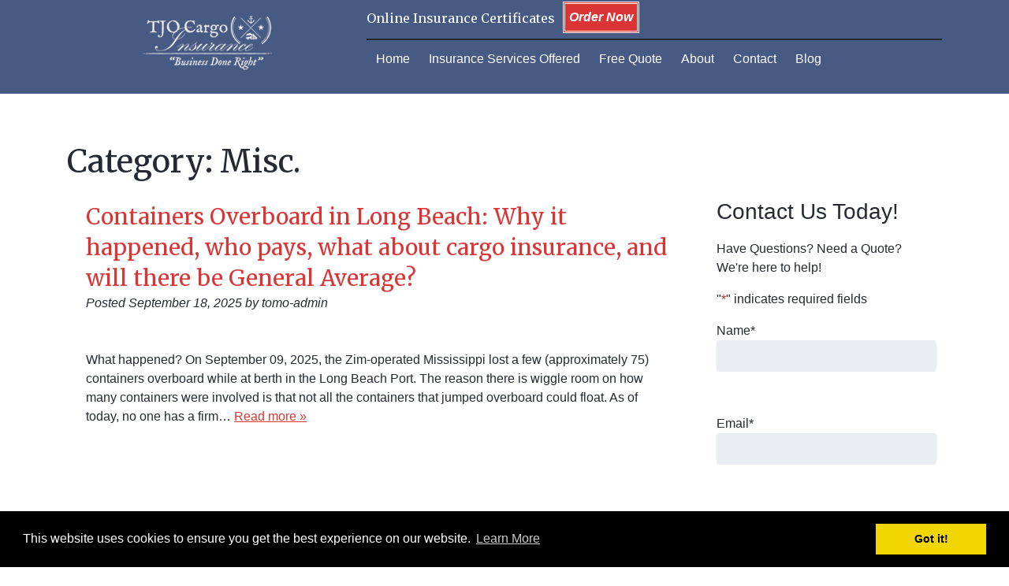

--- FILE ---
content_type: text/html; charset=UTF-8
request_url: https://www.tjocargo.com/category/misc
body_size: 92994
content:
<!doctype html>

<!--[if lt IE 7]><html lang="en-US" xmlns:fb="https://www.facebook.com/2008/fbml" xmlns:addthis="https://www.addthis.com/help/api-spec"  class="no-js lt-ie9 lt-ie8 lt-ie7"><![endif]-->
<!--[if (IE 7)&!(IEMobile)]><html lang="en-US" xmlns:fb="https://www.facebook.com/2008/fbml" xmlns:addthis="https://www.addthis.com/help/api-spec"  class="no-js lt-ie9 lt-ie8"><![endif]-->
<!--[if (IE 8)&!(IEMobile)]><html lang="en-US" xmlns:fb="https://www.facebook.com/2008/fbml" xmlns:addthis="https://www.addthis.com/help/api-spec"  class="no-js lt-ie9"><![endif]-->
<!--[if gt IE 8]><!--> <html lang="en-US" xmlns:fb="https://www.facebook.com/2008/fbml" xmlns:addthis="https://www.addthis.com/help/api-spec"  class="no-js"><!--<![endif]-->

	<head>
		<meta charset="utf-8">
<script type="text/javascript">
/* <![CDATA[ */
var gform;gform||(document.addEventListener("gform_main_scripts_loaded",function(){gform.scriptsLoaded=!0}),document.addEventListener("gform/theme/scripts_loaded",function(){gform.themeScriptsLoaded=!0}),window.addEventListener("DOMContentLoaded",function(){gform.domLoaded=!0}),gform={domLoaded:!1,scriptsLoaded:!1,themeScriptsLoaded:!1,isFormEditor:()=>"function"==typeof InitializeEditor,callIfLoaded:function(o){return!(!gform.domLoaded||!gform.scriptsLoaded||!gform.themeScriptsLoaded&&!gform.isFormEditor()||(gform.isFormEditor()&&console.warn("The use of gform.initializeOnLoaded() is deprecated in the form editor context and will be removed in Gravity Forms 3.1."),o(),0))},initializeOnLoaded:function(o){gform.callIfLoaded(o)||(document.addEventListener("gform_main_scripts_loaded",()=>{gform.scriptsLoaded=!0,gform.callIfLoaded(o)}),document.addEventListener("gform/theme/scripts_loaded",()=>{gform.themeScriptsLoaded=!0,gform.callIfLoaded(o)}),window.addEventListener("DOMContentLoaded",()=>{gform.domLoaded=!0,gform.callIfLoaded(o)}))},hooks:{action:{},filter:{}},addAction:function(o,r,e,t){gform.addHook("action",o,r,e,t)},addFilter:function(o,r,e,t){gform.addHook("filter",o,r,e,t)},doAction:function(o){gform.doHook("action",o,arguments)},applyFilters:function(o){return gform.doHook("filter",o,arguments)},removeAction:function(o,r){gform.removeHook("action",o,r)},removeFilter:function(o,r,e){gform.removeHook("filter",o,r,e)},addHook:function(o,r,e,t,n){null==gform.hooks[o][r]&&(gform.hooks[o][r]=[]);var d=gform.hooks[o][r];null==n&&(n=r+"_"+d.length),gform.hooks[o][r].push({tag:n,callable:e,priority:t=null==t?10:t})},doHook:function(r,o,e){var t;if(e=Array.prototype.slice.call(e,1),null!=gform.hooks[r][o]&&((o=gform.hooks[r][o]).sort(function(o,r){return o.priority-r.priority}),o.forEach(function(o){"function"!=typeof(t=o.callable)&&(t=window[t]),"action"==r?t.apply(null,e):e[0]=t.apply(null,e)})),"filter"==r)return e[0]},removeHook:function(o,r,t,n){var e;null!=gform.hooks[o][r]&&(e=(e=gform.hooks[o][r]).filter(function(o,r,e){return!!(null!=n&&n!=o.tag||null!=t&&t!=o.priority)}),gform.hooks[o][r]=e)}});
/* ]]> */
</script>


				<meta http-equiv="X-UA-Compatible" content="IE=edge">

		<title>Misc. - TJO Cargo</title>

				<meta name="HandheldFriendly" content="True">
		<meta name="MobileOptimized" content="320">
		<meta name="viewport" content="width=device-width, initial-scale=1"/>

					<link rel="apple-touch-icon" sizes="152x152" href="https://www.tjocargo.com/apple-touch-icon.png">
			<link rel="icon" type="image/png" sizes="32x32" href="https://www.tjocargo.com/favicon-32x32.png">
			<link rel="icon" type="image/png" sizes="16x16" href="https://www.tjocargo.com/favicon-16x16.png">
			<link rel="manifest" href="https://www.tjocargo.com/site.webmanifest">
			<link rel="mask-icon" href="https://www.tjocargo.com/safari-pinned-tab.svg" color="#5bbad5">
			<meta name="msapplication-TileColor" content="#da532c">
			<meta name="theme-color" content="#ffffff">

		<link rel="pingback" href="https://www.tjocargo.com/xmlrpc.php">
                
                <link rel="stylesheet" href="https://www.tjocargo.com/wp-content/themes/bones/library/css/bootstrap.css">
                
<script src="https://code.jquery.com/jquery-3.5.1.min.js"></script>
<script src="https://cdn.jsdelivr.net/npm/popper.js@1.16.0/dist/umd/popper.min.js"></script>
<script src="https://stackpath.bootstrapcdn.com/bootstrap/4.5.0/js/bootstrap.min.js"></script>

				<meta name='robots' content='index, follow, max-image-preview:large, max-snippet:-1, max-video-preview:-1' />
	<style>img:is([sizes="auto" i], [sizes^="auto," i]) { contain-intrinsic-size: 3000px 1500px }</style>
	
	<!-- This site is optimized with the Yoast SEO plugin v26.7 - https://yoast.com/wordpress/plugins/seo/ -->
	<link rel="canonical" href="https://www.tjocargo.com/category/misc" />
	<link rel="next" href="https://www.tjocargo.com/category/misc/page/2" />
	<meta property="og:locale" content="en_US" />
	<meta property="og:type" content="article" />
	<meta property="og:title" content="Misc. - TJO Cargo" />
	<meta property="og:url" content="https://www.tjocargo.com/category/misc" />
	<meta property="og:site_name" content="TJO Cargo" />
	<meta name="twitter:card" content="summary_large_image" />
	<!-- / Yoast SEO plugin. -->


<link rel='dns-prefetch' href='//cdnjs.cloudflare.com' />
<link rel="alternate" type="application/rss+xml" title="TJO Cargo &raquo; Feed" href="https://www.tjocargo.com/feed" />
<link rel="alternate" type="application/rss+xml" title="TJO Cargo &raquo; Comments Feed" href="https://www.tjocargo.com/comments/feed" />
<link rel="alternate" type="application/rss+xml" title="TJO Cargo &raquo; Misc. Category Feed" href="https://www.tjocargo.com/category/misc/feed" />
<script type="text/javascript">
/* <![CDATA[ */
window._wpemojiSettings = {"baseUrl":"https:\/\/s.w.org\/images\/core\/emoji\/16.0.1\/72x72\/","ext":".png","svgUrl":"https:\/\/s.w.org\/images\/core\/emoji\/16.0.1\/svg\/","svgExt":".svg","source":{"concatemoji":"https:\/\/www.tjocargo.com\/wp-includes\/js\/wp-emoji-release.min.js"}};
/*! This file is auto-generated */
!function(s,n){var o,i,e;function c(e){try{var t={supportTests:e,timestamp:(new Date).valueOf()};sessionStorage.setItem(o,JSON.stringify(t))}catch(e){}}function p(e,t,n){e.clearRect(0,0,e.canvas.width,e.canvas.height),e.fillText(t,0,0);var t=new Uint32Array(e.getImageData(0,0,e.canvas.width,e.canvas.height).data),a=(e.clearRect(0,0,e.canvas.width,e.canvas.height),e.fillText(n,0,0),new Uint32Array(e.getImageData(0,0,e.canvas.width,e.canvas.height).data));return t.every(function(e,t){return e===a[t]})}function u(e,t){e.clearRect(0,0,e.canvas.width,e.canvas.height),e.fillText(t,0,0);for(var n=e.getImageData(16,16,1,1),a=0;a<n.data.length;a++)if(0!==n.data[a])return!1;return!0}function f(e,t,n,a){switch(t){case"flag":return n(e,"\ud83c\udff3\ufe0f\u200d\u26a7\ufe0f","\ud83c\udff3\ufe0f\u200b\u26a7\ufe0f")?!1:!n(e,"\ud83c\udde8\ud83c\uddf6","\ud83c\udde8\u200b\ud83c\uddf6")&&!n(e,"\ud83c\udff4\udb40\udc67\udb40\udc62\udb40\udc65\udb40\udc6e\udb40\udc67\udb40\udc7f","\ud83c\udff4\u200b\udb40\udc67\u200b\udb40\udc62\u200b\udb40\udc65\u200b\udb40\udc6e\u200b\udb40\udc67\u200b\udb40\udc7f");case"emoji":return!a(e,"\ud83e\udedf")}return!1}function g(e,t,n,a){var r="undefined"!=typeof WorkerGlobalScope&&self instanceof WorkerGlobalScope?new OffscreenCanvas(300,150):s.createElement("canvas"),o=r.getContext("2d",{willReadFrequently:!0}),i=(o.textBaseline="top",o.font="600 32px Arial",{});return e.forEach(function(e){i[e]=t(o,e,n,a)}),i}function t(e){var t=s.createElement("script");t.src=e,t.defer=!0,s.head.appendChild(t)}"undefined"!=typeof Promise&&(o="wpEmojiSettingsSupports",i=["flag","emoji"],n.supports={everything:!0,everythingExceptFlag:!0},e=new Promise(function(e){s.addEventListener("DOMContentLoaded",e,{once:!0})}),new Promise(function(t){var n=function(){try{var e=JSON.parse(sessionStorage.getItem(o));if("object"==typeof e&&"number"==typeof e.timestamp&&(new Date).valueOf()<e.timestamp+604800&&"object"==typeof e.supportTests)return e.supportTests}catch(e){}return null}();if(!n){if("undefined"!=typeof Worker&&"undefined"!=typeof OffscreenCanvas&&"undefined"!=typeof URL&&URL.createObjectURL&&"undefined"!=typeof Blob)try{var e="postMessage("+g.toString()+"("+[JSON.stringify(i),f.toString(),p.toString(),u.toString()].join(",")+"));",a=new Blob([e],{type:"text/javascript"}),r=new Worker(URL.createObjectURL(a),{name:"wpTestEmojiSupports"});return void(r.onmessage=function(e){c(n=e.data),r.terminate(),t(n)})}catch(e){}c(n=g(i,f,p,u))}t(n)}).then(function(e){for(var t in e)n.supports[t]=e[t],n.supports.everything=n.supports.everything&&n.supports[t],"flag"!==t&&(n.supports.everythingExceptFlag=n.supports.everythingExceptFlag&&n.supports[t]);n.supports.everythingExceptFlag=n.supports.everythingExceptFlag&&!n.supports.flag,n.DOMReady=!1,n.readyCallback=function(){n.DOMReady=!0}}).then(function(){return e}).then(function(){var e;n.supports.everything||(n.readyCallback(),(e=n.source||{}).concatemoji?t(e.concatemoji):e.wpemoji&&e.twemoji&&(t(e.twemoji),t(e.wpemoji)))}))}((window,document),window._wpemojiSettings);
/* ]]> */
</script>
<style id='wp-emoji-styles-inline-css' type='text/css'>

	img.wp-smiley, img.emoji {
		display: inline !important;
		border: none !important;
		box-shadow: none !important;
		height: 1em !important;
		width: 1em !important;
		margin: 0 0.07em !important;
		vertical-align: -0.1em !important;
		background: none !important;
		padding: 0 !important;
	}
</style>
<link rel='stylesheet' id='wp-block-library-css' href='https://www.tjocargo.com/wp-includes/css/dist/block-library/style.min.css' type='text/css' media='all' />
<style id='classic-theme-styles-inline-css' type='text/css'>
/*! This file is auto-generated */
.wp-block-button__link{color:#fff;background-color:#32373c;border-radius:9999px;box-shadow:none;text-decoration:none;padding:calc(.667em + 2px) calc(1.333em + 2px);font-size:1.125em}.wp-block-file__button{background:#32373c;color:#fff;text-decoration:none}
</style>
<style id='global-styles-inline-css' type='text/css'>
:root{--wp--preset--aspect-ratio--square: 1;--wp--preset--aspect-ratio--4-3: 4/3;--wp--preset--aspect-ratio--3-4: 3/4;--wp--preset--aspect-ratio--3-2: 3/2;--wp--preset--aspect-ratio--2-3: 2/3;--wp--preset--aspect-ratio--16-9: 16/9;--wp--preset--aspect-ratio--9-16: 9/16;--wp--preset--color--black: #000000;--wp--preset--color--cyan-bluish-gray: #abb8c3;--wp--preset--color--white: #ffffff;--wp--preset--color--pale-pink: #f78da7;--wp--preset--color--vivid-red: #cf2e2e;--wp--preset--color--luminous-vivid-orange: #ff6900;--wp--preset--color--luminous-vivid-amber: #fcb900;--wp--preset--color--light-green-cyan: #7bdcb5;--wp--preset--color--vivid-green-cyan: #00d084;--wp--preset--color--pale-cyan-blue: #8ed1fc;--wp--preset--color--vivid-cyan-blue: #0693e3;--wp--preset--color--vivid-purple: #9b51e0;--wp--preset--gradient--vivid-cyan-blue-to-vivid-purple: linear-gradient(135deg,rgba(6,147,227,1) 0%,rgb(155,81,224) 100%);--wp--preset--gradient--light-green-cyan-to-vivid-green-cyan: linear-gradient(135deg,rgb(122,220,180) 0%,rgb(0,208,130) 100%);--wp--preset--gradient--luminous-vivid-amber-to-luminous-vivid-orange: linear-gradient(135deg,rgba(252,185,0,1) 0%,rgba(255,105,0,1) 100%);--wp--preset--gradient--luminous-vivid-orange-to-vivid-red: linear-gradient(135deg,rgba(255,105,0,1) 0%,rgb(207,46,46) 100%);--wp--preset--gradient--very-light-gray-to-cyan-bluish-gray: linear-gradient(135deg,rgb(238,238,238) 0%,rgb(169,184,195) 100%);--wp--preset--gradient--cool-to-warm-spectrum: linear-gradient(135deg,rgb(74,234,220) 0%,rgb(151,120,209) 20%,rgb(207,42,186) 40%,rgb(238,44,130) 60%,rgb(251,105,98) 80%,rgb(254,248,76) 100%);--wp--preset--gradient--blush-light-purple: linear-gradient(135deg,rgb(255,206,236) 0%,rgb(152,150,240) 100%);--wp--preset--gradient--blush-bordeaux: linear-gradient(135deg,rgb(254,205,165) 0%,rgb(254,45,45) 50%,rgb(107,0,62) 100%);--wp--preset--gradient--luminous-dusk: linear-gradient(135deg,rgb(255,203,112) 0%,rgb(199,81,192) 50%,rgb(65,88,208) 100%);--wp--preset--gradient--pale-ocean: linear-gradient(135deg,rgb(255,245,203) 0%,rgb(182,227,212) 50%,rgb(51,167,181) 100%);--wp--preset--gradient--electric-grass: linear-gradient(135deg,rgb(202,248,128) 0%,rgb(113,206,126) 100%);--wp--preset--gradient--midnight: linear-gradient(135deg,rgb(2,3,129) 0%,rgb(40,116,252) 100%);--wp--preset--font-size--small: 13px;--wp--preset--font-size--medium: 20px;--wp--preset--font-size--large: 36px;--wp--preset--font-size--x-large: 42px;--wp--preset--spacing--20: 0.44rem;--wp--preset--spacing--30: 0.67rem;--wp--preset--spacing--40: 1rem;--wp--preset--spacing--50: 1.5rem;--wp--preset--spacing--60: 2.25rem;--wp--preset--spacing--70: 3.38rem;--wp--preset--spacing--80: 5.06rem;--wp--preset--shadow--natural: 6px 6px 9px rgba(0, 0, 0, 0.2);--wp--preset--shadow--deep: 12px 12px 50px rgba(0, 0, 0, 0.4);--wp--preset--shadow--sharp: 6px 6px 0px rgba(0, 0, 0, 0.2);--wp--preset--shadow--outlined: 6px 6px 0px -3px rgba(255, 255, 255, 1), 6px 6px rgba(0, 0, 0, 1);--wp--preset--shadow--crisp: 6px 6px 0px rgba(0, 0, 0, 1);}:where(.is-layout-flex){gap: 0.5em;}:where(.is-layout-grid){gap: 0.5em;}body .is-layout-flex{display: flex;}.is-layout-flex{flex-wrap: wrap;align-items: center;}.is-layout-flex > :is(*, div){margin: 0;}body .is-layout-grid{display: grid;}.is-layout-grid > :is(*, div){margin: 0;}:where(.wp-block-columns.is-layout-flex){gap: 2em;}:where(.wp-block-columns.is-layout-grid){gap: 2em;}:where(.wp-block-post-template.is-layout-flex){gap: 1.25em;}:where(.wp-block-post-template.is-layout-grid){gap: 1.25em;}.has-black-color{color: var(--wp--preset--color--black) !important;}.has-cyan-bluish-gray-color{color: var(--wp--preset--color--cyan-bluish-gray) !important;}.has-white-color{color: var(--wp--preset--color--white) !important;}.has-pale-pink-color{color: var(--wp--preset--color--pale-pink) !important;}.has-vivid-red-color{color: var(--wp--preset--color--vivid-red) !important;}.has-luminous-vivid-orange-color{color: var(--wp--preset--color--luminous-vivid-orange) !important;}.has-luminous-vivid-amber-color{color: var(--wp--preset--color--luminous-vivid-amber) !important;}.has-light-green-cyan-color{color: var(--wp--preset--color--light-green-cyan) !important;}.has-vivid-green-cyan-color{color: var(--wp--preset--color--vivid-green-cyan) !important;}.has-pale-cyan-blue-color{color: var(--wp--preset--color--pale-cyan-blue) !important;}.has-vivid-cyan-blue-color{color: var(--wp--preset--color--vivid-cyan-blue) !important;}.has-vivid-purple-color{color: var(--wp--preset--color--vivid-purple) !important;}.has-black-background-color{background-color: var(--wp--preset--color--black) !important;}.has-cyan-bluish-gray-background-color{background-color: var(--wp--preset--color--cyan-bluish-gray) !important;}.has-white-background-color{background-color: var(--wp--preset--color--white) !important;}.has-pale-pink-background-color{background-color: var(--wp--preset--color--pale-pink) !important;}.has-vivid-red-background-color{background-color: var(--wp--preset--color--vivid-red) !important;}.has-luminous-vivid-orange-background-color{background-color: var(--wp--preset--color--luminous-vivid-orange) !important;}.has-luminous-vivid-amber-background-color{background-color: var(--wp--preset--color--luminous-vivid-amber) !important;}.has-light-green-cyan-background-color{background-color: var(--wp--preset--color--light-green-cyan) !important;}.has-vivid-green-cyan-background-color{background-color: var(--wp--preset--color--vivid-green-cyan) !important;}.has-pale-cyan-blue-background-color{background-color: var(--wp--preset--color--pale-cyan-blue) !important;}.has-vivid-cyan-blue-background-color{background-color: var(--wp--preset--color--vivid-cyan-blue) !important;}.has-vivid-purple-background-color{background-color: var(--wp--preset--color--vivid-purple) !important;}.has-black-border-color{border-color: var(--wp--preset--color--black) !important;}.has-cyan-bluish-gray-border-color{border-color: var(--wp--preset--color--cyan-bluish-gray) !important;}.has-white-border-color{border-color: var(--wp--preset--color--white) !important;}.has-pale-pink-border-color{border-color: var(--wp--preset--color--pale-pink) !important;}.has-vivid-red-border-color{border-color: var(--wp--preset--color--vivid-red) !important;}.has-luminous-vivid-orange-border-color{border-color: var(--wp--preset--color--luminous-vivid-orange) !important;}.has-luminous-vivid-amber-border-color{border-color: var(--wp--preset--color--luminous-vivid-amber) !important;}.has-light-green-cyan-border-color{border-color: var(--wp--preset--color--light-green-cyan) !important;}.has-vivid-green-cyan-border-color{border-color: var(--wp--preset--color--vivid-green-cyan) !important;}.has-pale-cyan-blue-border-color{border-color: var(--wp--preset--color--pale-cyan-blue) !important;}.has-vivid-cyan-blue-border-color{border-color: var(--wp--preset--color--vivid-cyan-blue) !important;}.has-vivid-purple-border-color{border-color: var(--wp--preset--color--vivid-purple) !important;}.has-vivid-cyan-blue-to-vivid-purple-gradient-background{background: var(--wp--preset--gradient--vivid-cyan-blue-to-vivid-purple) !important;}.has-light-green-cyan-to-vivid-green-cyan-gradient-background{background: var(--wp--preset--gradient--light-green-cyan-to-vivid-green-cyan) !important;}.has-luminous-vivid-amber-to-luminous-vivid-orange-gradient-background{background: var(--wp--preset--gradient--luminous-vivid-amber-to-luminous-vivid-orange) !important;}.has-luminous-vivid-orange-to-vivid-red-gradient-background{background: var(--wp--preset--gradient--luminous-vivid-orange-to-vivid-red) !important;}.has-very-light-gray-to-cyan-bluish-gray-gradient-background{background: var(--wp--preset--gradient--very-light-gray-to-cyan-bluish-gray) !important;}.has-cool-to-warm-spectrum-gradient-background{background: var(--wp--preset--gradient--cool-to-warm-spectrum) !important;}.has-blush-light-purple-gradient-background{background: var(--wp--preset--gradient--blush-light-purple) !important;}.has-blush-bordeaux-gradient-background{background: var(--wp--preset--gradient--blush-bordeaux) !important;}.has-luminous-dusk-gradient-background{background: var(--wp--preset--gradient--luminous-dusk) !important;}.has-pale-ocean-gradient-background{background: var(--wp--preset--gradient--pale-ocean) !important;}.has-electric-grass-gradient-background{background: var(--wp--preset--gradient--electric-grass) !important;}.has-midnight-gradient-background{background: var(--wp--preset--gradient--midnight) !important;}.has-small-font-size{font-size: var(--wp--preset--font-size--small) !important;}.has-medium-font-size{font-size: var(--wp--preset--font-size--medium) !important;}.has-large-font-size{font-size: var(--wp--preset--font-size--large) !important;}.has-x-large-font-size{font-size: var(--wp--preset--font-size--x-large) !important;}
:where(.wp-block-post-template.is-layout-flex){gap: 1.25em;}:where(.wp-block-post-template.is-layout-grid){gap: 1.25em;}
:where(.wp-block-columns.is-layout-flex){gap: 2em;}:where(.wp-block-columns.is-layout-grid){gap: 2em;}
:root :where(.wp-block-pullquote){font-size: 1.5em;line-height: 1.6;}
</style>
<link rel='stylesheet' id='foobox-free-min-css' href='https://www.tjocargo.com/wp-content/plugins/foobox-image-lightbox/free/css/foobox.free.min.css' type='text/css' media='all' />
<link rel='stylesheet' id='page-list-style-css' href='https://www.tjocargo.com/wp-content/plugins/page-list/css/page-list.css' type='text/css' media='all' />
<link rel='stylesheet' id='rcno-default-style-css' href='https://www.tjocargo.com/wp-content/plugins/recencio-book-reviews/public/templates/rcno_default/default-style.css' type='text/css' media='all' />
<link rel='stylesheet' id='recencio-book-reviews-css' href='https://www.tjocargo.com/wp-content/plugins/recencio-book-reviews/public/css/rcno-reviews-public.css' type='text/css' media='all' />
<style id='recencio-book-reviews-inline-css' type='text/css'>

				.rcno-admin-rating span {
				    color: rgba(255, 235, 59, 1)
				}
			
					ul.rcno-taxlist-book-covers {
					    display: flex;
					    justify-content: flex-start;
					    flex-wrap: wrap;
					    list-style: none;
					}
					ul.rcno-taxlist-book-covers li {
					    flex: 0 1 85px;
					    margin: 0 10px 10px 0;
					}
					ul.rcno-taxlist-book-covers p {
					    display: none;
					}
				
</style>
<link rel='stylesheet' id='widgetopts-styles-css' href='https://www.tjocargo.com/wp-content/plugins/widget-options/assets/css/widget-options.css' type='text/css' media='all' />
<link rel='stylesheet' id='addthis_all_pages-css' href='https://www.tjocargo.com/wp-content/plugins/addthis/frontend/build/addthis_wordpress_public.min.css' type='text/css' media='all' />
<link rel='stylesheet' id='shiftnav-css' href='https://www.tjocargo.com/wp-content/plugins/shiftnav-responsive-mobile-menu/assets/css/shiftnav.min.css' type='text/css' media='all' />
<link rel='stylesheet' id='shiftnav-font-awesome-css' href='https://www.tjocargo.com/wp-content/plugins/shiftnav-responsive-mobile-menu/assets/css/fontawesome/css/font-awesome.min.css' type='text/css' media='all' />
<link rel='stylesheet' id='shiftnav-standard-dark-css' href='https://www.tjocargo.com/wp-content/plugins/shiftnav-responsive-mobile-menu/assets/css/skins/standard-dark.css' type='text/css' media='all' />
<link rel='stylesheet' id='bones-stylesheet-css' href='https://www.tjocargo.com/wp-content/themes/bones/library/css/style.css' type='text/css' media='all' />
<!--[if lt IE 9]>
<link rel='stylesheet' id='bones-ie-only-css' href='https://www.tjocargo.com/wp-content/themes/bones/library/css/ie.css' type='text/css' media='all' />
<![endif]-->
<link rel='stylesheet' id='bones-grid-css' href='https://www.tjocargo.com/wp-content/themes/bones/library/css/grid.css' type='text/css' media='all' />
<link rel='stylesheet' id='cookie-consent-styles-css' href='//cdnjs.cloudflare.com/ajax/libs/cookieconsent2/3.0.3/cookieconsent.min.css' type='text/css' media='all' />
<script type="text/javascript" src="https://www.tjocargo.com/wp-includes/js/jquery/jquery.min.js" id="jquery-core-js"></script>
<script type="text/javascript" src="https://www.tjocargo.com/wp-includes/js/jquery/jquery-migrate.min.js" id="jquery-migrate-js"></script>
<script type="text/javascript" src="https://www.tjocargo.com/wp-content/plugins/recencio-book-reviews/public/js/rcno-reviews-public.js" id="recencio-book-reviews-js"></script>
<script type="text/javascript" id="foobox-free-min-js-before">
/* <![CDATA[ */
/* Run FooBox FREE (v2.7.35) */
var FOOBOX = window.FOOBOX = {
	ready: true,
	disableOthers: false,
	o: {wordpress: { enabled: true }, countMessage:'image %index of %total', captions: { dataTitle: ["captionTitle","title"], dataDesc: ["captionDesc","description"] }, rel: '', excludes:'.fbx-link,.nofoobox,.nolightbox,a[href*="pinterest.com/pin/create/button/"]', affiliate : { enabled: false }},
	selectors: [
		".gallery", ".wp-block-gallery", ".wp-caption", ".wp-block-image", "a:has(img[class*=wp-image-])", ".post a:has(img[class*=wp-image-])", ".foobox"
	],
	pre: function( $ ){
		// Custom JavaScript (Pre)
		
	},
	post: function( $ ){
		// Custom JavaScript (Post)
		
		// Custom Captions Code
		
	},
	custom: function( $ ){
		// Custom Extra JS
		
	}
};
/* ]]> */
</script>
<script type="text/javascript" src="https://www.tjocargo.com/wp-content/plugins/foobox-image-lightbox/free/js/foobox.free.min.js" id="foobox-free-min-js"></script>
<script type="text/javascript" src="https://www.tjocargo.com/wp-content/themes/bones/library/js/libs/modernizr.custom.min.js" id="bones-modernizr-js"></script>
<script type="text/javascript" src="//cdnjs.cloudflare.com/ajax/libs/cookieconsent2/3.0.3/cookieconsent.min.js" id="cookie-consent-script-js"></script>
<script type="text/javascript" id="cookie-consent-script-js-after">
/* <![CDATA[ */
window.addEventListener("load", function(){
					window.cookieconsent.initialise({
					  "palette": {
						"popup": {
						  "background": "#000",
						  "text": "#fff"
						},
						"button": {
						  "background": "#f1d600",
						  "text": "#000"
						}
					  },
					 
					  "theme": "block",
					  "position": "bottom",					  
					  "content": {
					  	"link": "Learn More",
					  	"message": "This website uses cookies to ensure you get the best experience on our website.",
					  	"dismiss": "Got it!",
					  	"href": "https://www.tjocargo.com/privacy-policy/"						
						
					  }
					})});
/* ]]> */
</script>
<link rel="https://api.w.org/" href="https://www.tjocargo.com/wp-json/" /><link rel="alternate" title="JSON" type="application/json" href="https://www.tjocargo.com/wp-json/wp/v2/categories/32" />
		<!-- ShiftNav CSS
	================================================================ -->
		<style type="text/css" id="shiftnav-dynamic-css">
				@media only screen and (min-width:812px){ #shiftnav-toggle-main, .shiftnav-toggle-mobile{ display:none; } .shiftnav-wrap { padding-top:0 !important; } }

/** ShiftNav Custom Menu Styles (Customizer) **/
/* togglebar */
#shiftnav-toggle-main { background:#da3434; }


/** ShiftNav Custom Tweaks (General Settings) **/
#shiftnav-toggle-main a {font-weight:bold;}
/* Status: Loaded from Transient */
		</style>
		<!-- end ShiftNav CSS -->

	

<script type="application/ld+json" class="saswp-schema-markup-output">
[{"@context":"https:\/\/schema.org\/","@graph":[{"@context":"https:\/\/schema.org\/","@type":"SiteNavigationElement","@id":"https:\/\/www.tjocargo.com\/#home","name":"Home","url":"https:\/\/www.tjocargo.com\/"},{"@context":"https:\/\/schema.org\/","@type":"SiteNavigationElement","@id":"https:\/\/www.tjocargo.com\/#insurance-services-offered","name":"Insurance Services Offered","url":"https:\/\/www.tjocargo.com\/services.html"},{"@context":"https:\/\/schema.org\/","@type":"SiteNavigationElement","@id":"https:\/\/www.tjocargo.com\/#frozen-foods-cargo-insurance","name":"Frozen Foods Cargo Insurance","url":"https:\/\/www.tjocargo.com\/frozen-foods-cargo-insurance.html"},{"@context":"https:\/\/schema.org\/","@type":"SiteNavigationElement","@id":"https:\/\/www.tjocargo.com\/#per-shipment-cargo-insurance","name":"Per Shipment Cargo Insurance","url":"https:\/\/www.tjocargo.com\/services\/per-shipment-cargo-insurance.html"},{"@context":"https:\/\/schema.org\/","@type":"SiteNavigationElement","@id":"https:\/\/www.tjocargo.com\/#international-cargo-insurance","name":"International Cargo Insurance","url":"https:\/\/www.tjocargo.com\/services\/international-cargo-insurance.html"},{"@context":"https:\/\/schema.org\/","@type":"SiteNavigationElement","@id":"https:\/\/www.tjocargo.com\/#ocean-cargo-insurance","name":"Ocean Cargo Insurance","url":"https:\/\/www.tjocargo.com\/ocean-cargo-shipping-insurance-coverage.html"},{"@context":"https:\/\/schema.org\/","@type":"SiteNavigationElement","@id":"https:\/\/www.tjocargo.com\/#air-cargo-insurance","name":"Air Cargo Insurance","url":"https:\/\/www.tjocargo.com\/air-cargo-shipping-insurance-coverage.html"},{"@context":"https:\/\/schema.org\/","@type":"SiteNavigationElement","@id":"https:\/\/www.tjocargo.com\/#ground-transport-cargo-insurance","name":"Ground Transport Cargo Insurance","url":"https:\/\/www.tjocargo.com\/ground-transport-cargo-shipping-insurance-coverage.html"},{"@context":"https:\/\/schema.org\/","@type":"SiteNavigationElement","@id":"https:\/\/www.tjocargo.com\/#high-volume-shippers","name":"High Volume Shippers","url":"https:\/\/www.tjocargo.com\/services\/high-volume-shippers.html"},{"@context":"https:\/\/schema.org\/","@type":"SiteNavigationElement","@id":"https:\/\/www.tjocargo.com\/#forwarder-cargo-insurance","name":"Forwarder Cargo Insurance","url":"https:\/\/www.tjocargo.com\/services\/forwarder-cargo-insurance.html"},{"@context":"https:\/\/schema.org\/","@type":"SiteNavigationElement","@id":"https:\/\/www.tjocargo.com\/#tms-integrated-cargo-insurance","name":"TMS Integrated Cargo Insurance","url":"https:\/\/www.tjocargo.com\/tms-integrated-cargo-insurance.html"},{"@context":"https:\/\/schema.org\/","@type":"SiteNavigationElement","@id":"https:\/\/www.tjocargo.com\/#freight-protection","name":"Freight Protection","url":"https:\/\/www.tjocargo.com\/services\/freight-protection.html"},{"@context":"https:\/\/schema.org\/","@type":"SiteNavigationElement","@id":"https:\/\/www.tjocargo.com\/#freight-protection-products","name":"Freight Protection Products","url":"https:\/\/www.tjocargo.com\/freight-protection-products.html"},{"@context":"https:\/\/schema.org\/","@type":"SiteNavigationElement","@id":"https:\/\/www.tjocargo.com\/#domestic-cargo-insurance","name":"Domestic Cargo Insurance","url":"https:\/\/www.tjocargo.com\/services\/domestic-cargo-insurance.html"},{"@context":"https:\/\/schema.org\/","@type":"SiteNavigationElement","@id":"https:\/\/www.tjocargo.com\/#free-quote","name":"Free Quote","url":"https:\/\/www.tjocargo.com\/free-quote.html"},{"@context":"https:\/\/schema.org\/","@type":"SiteNavigationElement","@id":"https:\/\/www.tjocargo.com\/#about","name":"About","url":"https:\/\/www.tjocargo.com\/about-us.html"},{"@context":"https:\/\/schema.org\/","@type":"SiteNavigationElement","@id":"https:\/\/www.tjocargo.com\/#ocean-container-specifications","name":"Ocean Container Specifications","url":"https:\/\/www.tjocargo.com\/ocean-container-specifications.html"},{"@context":"https:\/\/schema.org\/","@type":"SiteNavigationElement","@id":"https:\/\/www.tjocargo.com\/#cargo-insurance-faq","name":"Cargo Insurance FAQ","url":"https:\/\/www.tjocargo.com\/cargo-insurance-faq.html"},{"@context":"https:\/\/schema.org\/","@type":"SiteNavigationElement","@id":"https:\/\/www.tjocargo.com\/#cargo-theft","name":"Cargo Theft","url":"https:\/\/www.tjocargo.com\/about-us\/cargo-theft.html"},{"@context":"https:\/\/schema.org\/","@type":"SiteNavigationElement","@id":"https:\/\/www.tjocargo.com\/#shipping-rates","name":"Shipping Rates","url":"https:\/\/www.tjocargo.com\/shipping-rates.html"},{"@context":"https:\/\/schema.org\/","@type":"SiteNavigationElement","@id":"https:\/\/www.tjocargo.com\/#contact","name":"Contact","url":"https:\/\/www.tjocargo.com\/contact-us.html"},{"@context":"https:\/\/schema.org\/","@type":"SiteNavigationElement","@id":"https:\/\/www.tjocargo.com\/#blog","name":"Blog","url":"https:\/\/www.tjocargo.com\/blog.html"}]},

{"@context":"https:\/\/schema.org\/","@type":"BreadcrumbList","@id":"https:\/\/www.tjocargo.com\/category\/misc#breadcrumb","itemListElement":[{"@type":"ListItem","position":1,"item":{"@id":"https:\/\/www.tjocargo.com","name":"TJO Cargo"}},{"@type":"ListItem","position":2,"item":{"@id":"https:\/\/www.tjocargo.com\/category\/misc","name":"Misc."}}]}]
</script>

		<style type="text/css" id="wp-custom-css">
			#side-quote-request-icon-page {
    margin: auto;
    padding-top: 4%;
    width: 200px;
	  box-sizing: border-box;
}
#side-quote-request-icon-page a {
    color: #fff;
    font-style: italic;
    font-weight: bold;
    text-align: center;
    line-height: 115%;
    text-decoration: none;
    position: absolute;
    z-index: 999;
    left: 10%;
    right: 10%;
}

@media(min-width:992px){
	.header{
	height:120px;
}
	.banner {
	padding-top:120px;
}
}		</style>
				                
                <link rel="preconnect" href="https://fonts.googleapis.com">
<link rel="preconnect" href="https://fonts.gstatic.com" crossorigin>
<link href="https://fonts.googleapis.com/css2?family=Merriweather&family=Mr+Dafoe&family=Open+Sans:wght@400;600;700&display=swap" rel="stylesheet">

				
<!-- Google tag (gtag.js) -->
<script async src="https://www.googletagmanager.com/gtag/js?id=G-H0RN84QHJ8"></script>
<script>
  window.dataLayer = window.dataLayer || [];
  function gtag(){dataLayer.push(arguments);}
  gtag('js', new Date());

  gtag('config', 'G-H0RN84QHJ8');
</script>

				<!-- Google Tag Manager -->
<script>(function(w,d,s,l,i){w[l]=w[l]||[];w[l].push({'gtm.start':
new Date().getTime(),event:'gtm.js'});var f=d.getElementsByTagName(s)[0],
j=d.createElement(s),dl=l!='dataLayer'?'&l='+l:'';j.async=true;j.src=
'https://www.googletagmanager.com/gtm.js?id='+i+dl;f.parentNode.insertBefore(j,f);
})(window,document,'script','dataLayer','GTM-MXZK9RK');</script>
<!-- End Google Tag Manager -->

		
	<style>
		/**  WooCommerce Styles  **/
			
						
						
				</style>	

		<script type="text/javascript">
    (function(c,l,a,r,i,t,y){
        c[a]=c[a]||function(){(c[a].q=c[a].q||[]).push(arguments)};
        t=l.createElement(r);t.async=1;t.src="https://www.clarity.ms/tag/"+i;
        y=l.getElementsByTagName(r)[0];y.parentNode.insertBefore(t,y);
    })(window, document, "clarity", "script", "t1htlwll4q");
</script>

	</head>

<body class="archive category category-misc category-32 wp-theme-bones">
	<!-- Google Tag Manager (noscript) -->
<noscript><iframe src="https://www.googletagmanager.com/ns.html?id=GTM-MXZK9RK"
height="0" width="0" style="display:none;visibility:hidden"></iframe></noscript>
<!-- End Google Tag Manager (noscript) -->
		
	
	<!-- ShiftNav Main Toggle -->
	<div id="shiftnav-toggle-main" class="shiftnav-toggle shiftnav-toggle-shiftnav-main shiftnav-toggle-main-align-center shiftnav-toggle-style-full_bar shiftnav-togglebar-gap-auto shiftnav-toggle-main-entire-bar shiftnav-toggle-edge-left shiftnav-toggle-icon-x" tabindex="0" 	data-shiftnav-target="shiftnav-main"	><div class="shiftnav-main-toggle-content shiftnav-toggle-main-block"><a href="https://www.tjocargo.com">TJO Cargo</a></div></div>
	<!-- /#shiftnav-toggle-main -->

		

	<div id="container">
        <div class="sticky-nav sticky">
			<header class="header" role="banner">

				<div id="inner-header" class="wrap cf">
									
					<div class="col-sm-12 col-md-4">
														<div id="logo"  >
									<a  href="https://www.tjocargo.com" rel="nofollow">
											<img src="https://www.tjocargo.com/wp-content/themes/bones/library/images/logo.png" alt="TJO Cargo Insurance Business Done Right">
											<!--<img itemprop="logo" src="#">-->							
									</a>
							</div>
					</div>

					<div class="col-sm-12 col-md-8">
						<div class="header_btn">
							<div class="h2">Online Insurance Certificates</div>
							<a href="https://www.tjocargo.com/online-certificate-orders.html">      
								<div class="cta_btn">Order Now</div>   
							</a> 
						</div>
						<div class="nav_wrap">
							<nav role="navigation"  >
								<ul id="menu-main-nav" class="nav top-nav cf"><li id="menu-item-43" class="menu-item menu-item-type-post_type menu-item-object-page menu-item-home menu-item-43"><span ><a href="https://www.tjocargo.com/">Home</a></span></li>
<li id="menu-item-37" class="menu-item menu-item-type-post_type menu-item-object-page menu-item-has-children menu-item-37"><span ><a href="https://www.tjocargo.com/services.html">Insurance Services Offered</a></span>
<ul class="sub-menu">
	<li id="menu-item-1973" class="menu-item menu-item-type-post_type menu-item-object-page menu-item-1973"><span ><a href="https://www.tjocargo.com/frozen-foods-cargo-insurance.html">Frozen Foods Cargo Insurance</a></span></li>
	<li id="menu-item-42" class="menu-item menu-item-type-post_type menu-item-object-page menu-item-42"><span ><a href="https://www.tjocargo.com/services/per-shipment-cargo-insurance.html">Per Shipment Cargo Insurance</a></span></li>
	<li id="menu-item-448" class="menu-item menu-item-type-post_type menu-item-object-page menu-item-has-children menu-item-448"><span ><a href="https://www.tjocargo.com/services/international-cargo-insurance.html">International Cargo Insurance</a></span>
	<ul class="sub-menu">
		<li id="menu-item-943" class="menu-item menu-item-type-post_type menu-item-object-page menu-item-943"><span ><a href="https://www.tjocargo.com/ocean-cargo-shipping-insurance-coverage.html">Ocean Cargo Insurance</a></span></li>
		<li id="menu-item-945" class="menu-item menu-item-type-post_type menu-item-object-page menu-item-945"><span ><a href="https://www.tjocargo.com/air-cargo-shipping-insurance-coverage.html">Air Cargo Insurance</a></span></li>
		<li id="menu-item-944" class="menu-item menu-item-type-post_type menu-item-object-page menu-item-944"><span ><a href="https://www.tjocargo.com/ground-transport-cargo-shipping-insurance-coverage.html">Ground Transport Cargo Insurance</a></span></li>
	</ul>
</li>
	<li id="menu-item-57" class="menu-item menu-item-type-post_type menu-item-object-page menu-item-57"><span ><a href="https://www.tjocargo.com/services/high-volume-shippers.html">High Volume Shippers</a></span></li>
	<li id="menu-item-41" class="menu-item menu-item-type-post_type menu-item-object-page menu-item-has-children menu-item-41"><span ><a href="https://www.tjocargo.com/services/forwarder-cargo-insurance.html">Forwarder Cargo Insurance</a></span>
	<ul class="sub-menu">
		<li id="menu-item-1329" class="menu-item menu-item-type-post_type menu-item-object-page menu-item-1329"><span ><a href="https://www.tjocargo.com/tms-integrated-cargo-insurance.html">TMS Integrated Cargo Insurance</a></span></li>
	</ul>
</li>
	<li id="menu-item-61" class="menu-item menu-item-type-post_type menu-item-object-page menu-item-has-children menu-item-61"><span ><a href="https://www.tjocargo.com/services/freight-protection.html">Freight Protection</a></span>
	<ul class="sub-menu">
		<li id="menu-item-153" class="menu-item menu-item-type-post_type menu-item-object-page menu-item-153"><span ><a href="https://www.tjocargo.com/freight-protection-products.html">Freight Protection Products</a></span></li>
	</ul>
</li>
	<li id="menu-item-447" class="menu-item menu-item-type-post_type menu-item-object-page menu-item-447"><span ><a href="https://www.tjocargo.com/services/domestic-cargo-insurance.html">Domestic Cargo Insurance</a></span></li>
</ul>
</li>
<li id="menu-item-101" class="menu-item menu-item-type-post_type menu-item-object-page menu-item-101"><span ><a href="https://www.tjocargo.com/free-quote.html">Free Quote</a></span></li>
<li id="menu-item-71" class="menu-item menu-item-type-post_type menu-item-object-page menu-item-has-children menu-item-71"><span ><a href="https://www.tjocargo.com/about-us.html">About</a></span>
<ul class="sub-menu">
	<li id="menu-item-743" class="menu-item menu-item-type-post_type menu-item-object-page menu-item-743"><span ><a href="https://www.tjocargo.com/ocean-container-specifications.html">Ocean Container Specifications</a></span></li>
	<li id="menu-item-738" class="menu-item menu-item-type-post_type menu-item-object-page menu-item-738"><span ><a href="https://www.tjocargo.com/cargo-insurance-faq.html">Cargo Insurance FAQ</a></span></li>
	<li id="menu-item-770" class="menu-item menu-item-type-post_type menu-item-object-page menu-item-770"><span ><a href="https://www.tjocargo.com/about-us/cargo-theft.html">Cargo Theft</a></span></li>
	<li id="menu-item-868" class="menu-item menu-item-type-post_type menu-item-object-page menu-item-868"><span ><a href="https://www.tjocargo.com/shipping-rates.html">Shipping Rates</a></span></li>
</ul>
</li>
<li id="menu-item-75" class="menu-item menu-item-type-post_type menu-item-object-page menu-item-75"><span ><a href="https://www.tjocargo.com/contact-us.html">Contact</a></span></li>
<li id="menu-item-167" class="menu-item menu-item-type-post_type menu-item-object-page current_page_parent menu-item-167"><span ><a href="https://www.tjocargo.com/blog.html">Blog</a></span></li>
</ul>
													
							</nav>
						</div>
					</div>
				</div>

			</header>
     
                
                
        </div>
                       
                        
                        
                        

			<div id="content">

				<div id="inner-content" class="wrap cf">

						<main id="main" class="m-all t-2of3 d-5of7 cf col-xs-12 col-sm-8 col-lg-8" role="main">

							<h1 class="page-title">Category: <span>Misc.</span></h1>							
							
							<article id="post-2154" class="cf post-2154 post type-post status-publish format-standard hentry category-misc" role="article">

								<header class="entry-header article-header">

									<h2 class="h2 entry-title"><a href="" rel="bookmark" title="">Containers Overboard in Long Beach: Why it happened, who pays, what about cargo insurance, and will there be General Average?</a></h2>					
									
									<p class="byline entry-meta vcard">
										Posted <time class="updated entry-time" datetime="2025-09-18" >September 18, 2025</time> <span class="by">by</span> <span class="entry-author author" >tomo-admin</span>									</p>

								</header>

								<section class="entry-content cf">

									
									<div class="at-above-post-cat-page addthis_tool" data-url="https://www.tjocargo.com/containers-overboard-in-long-beach-why-it-happened-who-pays-what-about-cargo-insurance-and-will-there-be-general-average"></div>
<p>What happened? On September 09, 2025, the Zim-operated Mississippi lost a few (approximately 75) containers overboard while at berth in the Long Beach Port. The reason there is wiggle room on how many containers were involved is that not all the containers that jumped overboard could float. As of today, no one has a firm&#8230;  <a class="excerpt-read-more" href="https://www.tjocargo.com/containers-overboard-in-long-beach-why-it-happened-who-pays-what-about-cargo-insurance-and-will-there-be-general-average" title="Read Containers Overboard in Long Beach: Why it happened, who pays, what about cargo insurance, and will there be General Average?">Read more &raquo;</a><!-- AddThis Advanced Settings above via filter on get_the_excerpt --><!-- AddThis Advanced Settings below via filter on get_the_excerpt --><!-- AddThis Advanced Settings generic via filter on get_the_excerpt --><!-- AddThis Share Buttons above via filter on get_the_excerpt --><!-- AddThis Share Buttons below via filter on get_the_excerpt --></p>
<div class="at-below-post-cat-page addthis_tool" data-url="https://www.tjocargo.com/containers-overboard-in-long-beach-why-it-happened-who-pays-what-about-cargo-insurance-and-will-there-be-general-average"></div>
<p><!-- AddThis Share Buttons generic via filter on get_the_excerpt --></p>

								</section>

								<footer class="article-footer">

								</footer>

							</article>

							
							<article id="post-2112" class="cf post-2112 post type-post status-publish format-standard hentry category-misc" role="article">

								<header class="entry-header article-header">

									<h2 class="h2 entry-title"><a href="" rel="bookmark" title="">AI vs. IQ, who will win?</a></h2>					
									
									<p class="byline entry-meta vcard">
										Posted <time class="updated entry-time" datetime="2025-07-16" >July 16, 2025</time> <span class="by">by</span> <span class="entry-author author" >tomo-admin</span>									</p>

								</header>

								<section class="entry-content cf">

									
									<div class="at-above-post-cat-page addthis_tool" data-url="https://www.tjocargo.com/ai-vs-iq-who-will-win"></div>
<p>Artificial Intelligence (AI) is one of the most exciting technological advancements in recent years. I not only use it for my work, but I have also integrated AI into my personal life to the point where my wife rolls her eyes at me. AI is indeed a significant development, but if no one has told&#8230;  <a class="excerpt-read-more" href="https://www.tjocargo.com/ai-vs-iq-who-will-win" title="Read AI vs. IQ, who will win?">Read more &raquo;</a><!-- AddThis Advanced Settings above via filter on get_the_excerpt --><!-- AddThis Advanced Settings below via filter on get_the_excerpt --><!-- AddThis Advanced Settings generic via filter on get_the_excerpt --><!-- AddThis Share Buttons above via filter on get_the_excerpt --><!-- AddThis Share Buttons below via filter on get_the_excerpt --></p>
<div class="at-below-post-cat-page addthis_tool" data-url="https://www.tjocargo.com/ai-vs-iq-who-will-win"></div>
<p><!-- AddThis Share Buttons generic via filter on get_the_excerpt --></p>

								</section>

								<footer class="article-footer">

								</footer>

							</article>

							
							<article id="post-2105" class="cf post-2105 post type-post status-publish format-standard hentry category-misc" role="article">

								<header class="entry-header article-header">

									<h2 class="h2 entry-title"><a href="" rel="bookmark" title="">4th of July Long Weekend Risk</a></h2>					
									
									<p class="byline entry-meta vcard">
										Posted <time class="updated entry-time" datetime="2025-07-02" >July 2, 2025</time> <span class="by">by</span> <span class="entry-author author" >tomo-admin</span>									</p>

								</header>

								<section class="entry-content cf">

									
									<div class="at-above-post-cat-page addthis_tool" data-url="https://www.tjocargo.com/4th-of-july-long-weekend-risk"></div>
<p>Sick of long weekend security reminders from me yet?  I hope not.  Unless someone pays me to stop sending them out, I will continue to send them out. If you are in the United States, the 4th of July Holiday is upon us, arriving this Friday. I love the 4th of July, not just because the&#8230;  <a class="excerpt-read-more" href="https://www.tjocargo.com/4th-of-july-long-weekend-risk" title="Read 4th of July Long Weekend Risk">Read more &raquo;</a><!-- AddThis Advanced Settings above via filter on get_the_excerpt --><!-- AddThis Advanced Settings below via filter on get_the_excerpt --><!-- AddThis Advanced Settings generic via filter on get_the_excerpt --><!-- AddThis Share Buttons above via filter on get_the_excerpt --><!-- AddThis Share Buttons below via filter on get_the_excerpt --></p>
<div class="at-below-post-cat-page addthis_tool" data-url="https://www.tjocargo.com/4th-of-july-long-weekend-risk"></div>
<p><!-- AddThis Share Buttons generic via filter on get_the_excerpt --></p>

								</section>

								<footer class="article-footer">

								</footer>

							</article>

							
							<article id="post-2074" class="cf post-2074 post type-post status-publish format-standard hentry category-misc" role="article">

								<header class="entry-header article-header">

									<h2 class="h2 entry-title"><a href="" rel="bookmark" title="">Tariffs and Your Cargo Insurance</a></h2>					
									
									<p class="byline entry-meta vcard">
										Posted <time class="updated entry-time" datetime="2025-04-04" >April 4, 2025</time> <span class="by">by</span> <span class="entry-author author" >tomo-admin</span>									</p>

								</header>

								<section class="entry-content cf">

									
									<div class="at-above-post-cat-page addthis_tool" data-url="https://www.tjocargo.com/tariffs-and-your-cargo-insurance"></div>
<p>The United States has imposed tariffs on a good number of nations to some degree.  You can be confident that other nations will also impose retaliatory tariffs on U.S. exports. There will be widespread impacts in a few areas, but this writing only addresses your cargo and cargo insurance. Tariffs and Your Cargo Insurance Rates&#8230;  <a class="excerpt-read-more" href="https://www.tjocargo.com/tariffs-and-your-cargo-insurance" title="Read Tariffs and Your Cargo Insurance">Read more &raquo;</a><!-- AddThis Advanced Settings above via filter on get_the_excerpt --><!-- AddThis Advanced Settings below via filter on get_the_excerpt --><!-- AddThis Advanced Settings generic via filter on get_the_excerpt --><!-- AddThis Share Buttons above via filter on get_the_excerpt --><!-- AddThis Share Buttons below via filter on get_the_excerpt --></p>
<div class="at-below-post-cat-page addthis_tool" data-url="https://www.tjocargo.com/tariffs-and-your-cargo-insurance"></div>
<p><!-- AddThis Share Buttons generic via filter on get_the_excerpt --></p>

								</section>

								<footer class="article-footer">

								</footer>

							</article>

							
							<article id="post-2065" class="cf post-2065 post type-post status-publish format-standard hentry category-misc" role="article">

								<header class="entry-header article-header">

									<h2 class="h2 entry-title"><a href="" rel="bookmark" title="">Less Than Truckload Freight Risk Mitigation</a></h2>					
									
									<p class="byline entry-meta vcard">
										Posted <time class="updated entry-time" datetime="2025-03-17" >March 17, 2025</time> <span class="by">by</span> <span class="entry-author author" >tomo-admin</span>									</p>

								</header>

								<section class="entry-content cf">

									
									<div class="at-above-post-cat-page addthis_tool" data-url="https://www.tjocargo.com/less-than-truckload-freight-risk-mitigation"></div>
<p>Less than truckload (LTL) freight shipping is an excellent method of transporting smaller quantities of goods that do not require the full space of a truck. This cost-effective solution enables multiple shippers to share the same truck space, reducing expenses and optimizing logistics. However, despite its advantages, LTL shipping comes with risks and challenges. Both&#8230;  <a class="excerpt-read-more" href="https://www.tjocargo.com/less-than-truckload-freight-risk-mitigation" title="Read Less Than Truckload Freight Risk Mitigation">Read more &raquo;</a><!-- AddThis Advanced Settings above via filter on get_the_excerpt --><!-- AddThis Advanced Settings below via filter on get_the_excerpt --><!-- AddThis Advanced Settings generic via filter on get_the_excerpt --><!-- AddThis Share Buttons above via filter on get_the_excerpt --><!-- AddThis Share Buttons below via filter on get_the_excerpt --></p>
<div class="at-below-post-cat-page addthis_tool" data-url="https://www.tjocargo.com/less-than-truckload-freight-risk-mitigation"></div>
<p><!-- AddThis Share Buttons generic via filter on get_the_excerpt --></p>

								</section>

								<footer class="article-footer">

								</footer>

							</article>

							
							<article id="post-2056" class="cf post-2056 post type-post status-publish format-standard hentry category-misc" role="article">

								<header class="entry-header article-header">

									<h2 class="h2 entry-title"><a href="" rel="bookmark" title="">How much freight is stolen in North America is a crime.</a></h2>					
									
									<p class="byline entry-meta vcard">
										Posted <time class="updated entry-time" datetime="2025-02-14" >February 14, 2025</time> <span class="by">by</span> <span class="entry-author author" >tomo-admin</span>									</p>

								</header>

								<section class="entry-content cf">

									
									<div class="at-above-post-cat-page addthis_tool" data-url="https://www.tjocargo.com/how-much-freight-is-stolen-in-north-america-is-a-crime"></div>
<p>For cargo theft within the US and Canada, data collection is difficult—different organizations, some of which are government and some not, use different criteria for reporting cargo theft crimes. There is a lot of estimating going on. Even the FBI data on the subject is incomplete because not all cities and law agencies report crimes&#8230;  <a class="excerpt-read-more" href="https://www.tjocargo.com/how-much-freight-is-stolen-in-north-america-is-a-crime" title="Read How much freight is stolen in North America is a crime.">Read more &raquo;</a><!-- AddThis Advanced Settings above via filter on get_the_excerpt --><!-- AddThis Advanced Settings below via filter on get_the_excerpt --><!-- AddThis Advanced Settings generic via filter on get_the_excerpt --><!-- AddThis Share Buttons above via filter on get_the_excerpt --><!-- AddThis Share Buttons below via filter on get_the_excerpt --></p>
<div class="at-below-post-cat-page addthis_tool" data-url="https://www.tjocargo.com/how-much-freight-is-stolen-in-north-america-is-a-crime"></div>
<p><!-- AddThis Share Buttons generic via filter on get_the_excerpt --></p>

								</section>

								<footer class="article-footer">

								</footer>

							</article>

							
							<article id="post-2043" class="cf post-2043 post type-post status-publish format-standard hentry category-misc" role="article">

								<header class="entry-header article-header">

									<h2 class="h2 entry-title"><a href="" rel="bookmark" title="">International Longshoremen’s Association Strike 2.0 on January 15, 2025?</a></h2>					
									
									<p class="byline entry-meta vcard">
										Posted <time class="updated entry-time" datetime="2024-12-11" >December 11, 2024</time> <span class="by">by</span> <span class="entry-author author" >tomo-admin</span>									</p>

								</header>

								<section class="entry-content cf">

									
									<div class="at-above-post-cat-page addthis_tool" data-url="https://www.tjocargo.com/international-longshoremens-association-strike-2-0-on-january-15-2025"></div>
<p>Thanksgiving is over, Christmas is coming, and the East and Gulf Coasts are bracing for another possible International Longshoremen’s Association (ILA) strike in January 2025. To give some perspective to what a possible ILA strike means, 45,000 dockworkers at 36 ports on the East and Gulf Coasts from Maine to Texas would not be going&#8230;  <a class="excerpt-read-more" href="https://www.tjocargo.com/international-longshoremens-association-strike-2-0-on-january-15-2025" title="Read International Longshoremen’s Association Strike 2.0 on January 15, 2025?">Read more &raquo;</a><!-- AddThis Advanced Settings above via filter on get_the_excerpt --><!-- AddThis Advanced Settings below via filter on get_the_excerpt --><!-- AddThis Advanced Settings generic via filter on get_the_excerpt --><!-- AddThis Share Buttons above via filter on get_the_excerpt --><!-- AddThis Share Buttons below via filter on get_the_excerpt --></p>
<div class="at-below-post-cat-page addthis_tool" data-url="https://www.tjocargo.com/international-longshoremens-association-strike-2-0-on-january-15-2025"></div>
<p><!-- AddThis Share Buttons generic via filter on get_the_excerpt --></p>

								</section>

								<footer class="article-footer">

								</footer>

							</article>

							
									<nav class="pagination"><ul class='page-numbers'>
	<li><span aria-current="page" class="page-numbers current">1</span></li>
	<li><a class="page-numbers" href="https://www.tjocargo.com/category/misc/page/2">2</a></li>
	<li><a class="page-numbers" href="https://www.tjocargo.com/category/misc/page/3">3</a></li>
	<li><a class="page-numbers" href="https://www.tjocargo.com/category/misc/page/4">4</a></li>
	<li><span class="page-numbers dots">&hellip;</span></li>
	<li><a class="page-numbers" href="https://www.tjocargo.com/category/misc/page/11">11</a></li>
	<li><a class="page-numbers" href="https://www.tjocargo.com/category/misc/page/12">12</a></li>
	<li><a class="page-numbers" href="https://www.tjocargo.com/category/misc/page/13">13</a></li>
	<li><a class="next page-numbers" href="https://www.tjocargo.com/category/misc/page/2">&rarr;</a></li>
</ul>
</nav>
							
						</main>

								
				<div id="sidebar1" class="sidebar m-all t-1of3 d-2of7 last-col cf col-xs-12 col-sm-4 col-lg-4" role="complementary">

					
						<div id="gform_widget-4" class="widget gform_widget"><h2 class="widget-title">Contact Us Today!</h2><script type="text/javascript" src="https://www.tjocargo.com/wp-includes/js/dist/dom-ready.min.js" id="wp-dom-ready-js"></script>
<script type="text/javascript" src="https://www.tjocargo.com/wp-includes/js/dist/hooks.min.js" id="wp-hooks-js"></script>
<script type="text/javascript" src="https://www.tjocargo.com/wp-includes/js/dist/i18n.min.js" id="wp-i18n-js"></script>
<script type="text/javascript" id="wp-i18n-js-after">
/* <![CDATA[ */
wp.i18n.setLocaleData( { 'text direction\u0004ltr': [ 'ltr' ] } );
/* ]]> */
</script>
<script type="text/javascript" src="https://www.tjocargo.com/wp-includes/js/dist/a11y.min.js" id="wp-a11y-js"></script>
<script type="text/javascript" defer='defer' src="https://www.tjocargo.com/wp-content/plugins/gravityforms/js/jquery.json.min.js" id="gform_json-js"></script>
<script type="text/javascript" id="gform_gravityforms-js-extra">
/* <![CDATA[ */
var gform_i18n = {"datepicker":{"days":{"monday":"Mo","tuesday":"Tu","wednesday":"We","thursday":"Th","friday":"Fr","saturday":"Sa","sunday":"Su"},"months":{"january":"January","february":"February","march":"March","april":"April","may":"May","june":"June","july":"July","august":"August","september":"September","october":"October","november":"November","december":"December"},"firstDay":1,"iconText":"Select date"}};
var gf_legacy_multi = [];
var gform_gravityforms = {"strings":{"invalid_file_extension":"This type of file is not allowed. Must be one of the following:","delete_file":"Delete this file","in_progress":"in progress","file_exceeds_limit":"File exceeds size limit","illegal_extension":"This type of file is not allowed.","max_reached":"Maximum number of files reached","unknown_error":"There was a problem while saving the file on the server","currently_uploading":"Please wait for the uploading to complete","cancel":"Cancel","cancel_upload":"Cancel this upload","cancelled":"Cancelled","error":"Error","message":"Message"},"vars":{"images_url":"https:\/\/www.tjocargo.com\/wp-content\/plugins\/gravityforms\/images"}};
var gf_global = {"gf_currency_config":{"name":"U.S. Dollar","symbol_left":"$","symbol_right":"","symbol_padding":"","thousand_separator":",","decimal_separator":".","decimals":2,"code":"USD"},"base_url":"https:\/\/www.tjocargo.com\/wp-content\/plugins\/gravityforms","number_formats":[],"spinnerUrl":"https:\/\/www.tjocargo.com\/wp-content\/plugins\/gravityforms\/images\/spinner.svg","version_hash":"849e28f35f549f52c3522948d2a45380","strings":{"newRowAdded":"New row added.","rowRemoved":"Row removed","formSaved":"The form has been saved.  The content contains the link to return and complete the form."}};
/* ]]> */
</script>
<script type="text/javascript" defer='defer' src="https://www.tjocargo.com/wp-content/plugins/gravityforms/js/gravityforms.min.js" id="gform_gravityforms-js"></script>

                <div class='gf_browser_chrome gform_wrapper gform-theme gform-theme--foundation gform-theme--framework gform-theme--orbital' data-form-theme='orbital' data-form-index='0' id='gform_wrapper_1' ><style>#gform_wrapper_1[data-form-index="0"].gform-theme,[data-parent-form="1_0"]{--gf-color-primary: #204ce5;--gf-color-primary-rgb: 32, 76, 229;--gf-color-primary-contrast: #fff;--gf-color-primary-contrast-rgb: 255, 255, 255;--gf-color-primary-darker: #001AB3;--gf-color-primary-lighter: #527EFF;--gf-color-secondary: #fff;--gf-color-secondary-rgb: 255, 255, 255;--gf-color-secondary-contrast: #112337;--gf-color-secondary-contrast-rgb: 17, 35, 55;--gf-color-secondary-darker: #F5F5F5;--gf-color-secondary-lighter: #FFFFFF;--gf-color-out-ctrl-light: rgba(17, 35, 55, 0.1);--gf-color-out-ctrl-light-rgb: 17, 35, 55;--gf-color-out-ctrl-light-darker: rgba(104, 110, 119, 0.35);--gf-color-out-ctrl-light-lighter: #F5F5F5;--gf-color-out-ctrl-dark: #585e6a;--gf-color-out-ctrl-dark-rgb: 88, 94, 106;--gf-color-out-ctrl-dark-darker: #112337;--gf-color-out-ctrl-dark-lighter: rgba(17, 35, 55, 0.65);--gf-color-in-ctrl: #fff;--gf-color-in-ctrl-rgb: 255, 255, 255;--gf-color-in-ctrl-contrast: #112337;--gf-color-in-ctrl-contrast-rgb: 17, 35, 55;--gf-color-in-ctrl-darker: #F5F5F5;--gf-color-in-ctrl-lighter: #FFFFFF;--gf-color-in-ctrl-primary: #204ce5;--gf-color-in-ctrl-primary-rgb: 32, 76, 229;--gf-color-in-ctrl-primary-contrast: #fff;--gf-color-in-ctrl-primary-contrast-rgb: 255, 255, 255;--gf-color-in-ctrl-primary-darker: #001AB3;--gf-color-in-ctrl-primary-lighter: #527EFF;--gf-color-in-ctrl-light: rgba(17, 35, 55, 0.1);--gf-color-in-ctrl-light-rgb: 17, 35, 55;--gf-color-in-ctrl-light-darker: rgba(104, 110, 119, 0.35);--gf-color-in-ctrl-light-lighter: #F5F5F5;--gf-color-in-ctrl-dark: #585e6a;--gf-color-in-ctrl-dark-rgb: 88, 94, 106;--gf-color-in-ctrl-dark-darker: #112337;--gf-color-in-ctrl-dark-lighter: rgba(17, 35, 55, 0.65);--gf-radius: 3px;--gf-font-size-secondary: 14px;--gf-font-size-tertiary: 13px;--gf-icon-ctrl-number: url("data:image/svg+xml,%3Csvg width='8' height='14' viewBox='0 0 8 14' fill='none' xmlns='http://www.w3.org/2000/svg'%3E%3Cpath fill-rule='evenodd' clip-rule='evenodd' d='M4 0C4.26522 5.96046e-08 4.51957 0.105357 4.70711 0.292893L7.70711 3.29289C8.09763 3.68342 8.09763 4.31658 7.70711 4.70711C7.31658 5.09763 6.68342 5.09763 6.29289 4.70711L4 2.41421L1.70711 4.70711C1.31658 5.09763 0.683417 5.09763 0.292893 4.70711C-0.0976311 4.31658 -0.097631 3.68342 0.292893 3.29289L3.29289 0.292893C3.48043 0.105357 3.73478 0 4 0ZM0.292893 9.29289C0.683417 8.90237 1.31658 8.90237 1.70711 9.29289L4 11.5858L6.29289 9.29289C6.68342 8.90237 7.31658 8.90237 7.70711 9.29289C8.09763 9.68342 8.09763 10.3166 7.70711 10.7071L4.70711 13.7071C4.31658 14.0976 3.68342 14.0976 3.29289 13.7071L0.292893 10.7071C-0.0976311 10.3166 -0.0976311 9.68342 0.292893 9.29289Z' fill='rgba(17, 35, 55, 0.65)'/%3E%3C/svg%3E");--gf-icon-ctrl-select: url("data:image/svg+xml,%3Csvg width='10' height='6' viewBox='0 0 10 6' fill='none' xmlns='http://www.w3.org/2000/svg'%3E%3Cpath fill-rule='evenodd' clip-rule='evenodd' d='M0.292893 0.292893C0.683417 -0.097631 1.31658 -0.097631 1.70711 0.292893L5 3.58579L8.29289 0.292893C8.68342 -0.0976311 9.31658 -0.0976311 9.70711 0.292893C10.0976 0.683417 10.0976 1.31658 9.70711 1.70711L5.70711 5.70711C5.31658 6.09763 4.68342 6.09763 4.29289 5.70711L0.292893 1.70711C-0.0976311 1.31658 -0.0976311 0.683418 0.292893 0.292893Z' fill='rgba(17, 35, 55, 0.65)'/%3E%3C/svg%3E");--gf-icon-ctrl-search: url("data:image/svg+xml,%3Csvg width='640' height='640' xmlns='http://www.w3.org/2000/svg'%3E%3Cpath d='M256 128c-70.692 0-128 57.308-128 128 0 70.691 57.308 128 128 128 70.691 0 128-57.309 128-128 0-70.692-57.309-128-128-128zM64 256c0-106.039 85.961-192 192-192s192 85.961 192 192c0 41.466-13.146 79.863-35.498 111.248l154.125 154.125c12.496 12.496 12.496 32.758 0 45.254s-32.758 12.496-45.254 0L367.248 412.502C335.862 434.854 297.467 448 256 448c-106.039 0-192-85.962-192-192z' fill='rgba(17, 35, 55, 0.65)'/%3E%3C/svg%3E");--gf-label-space-y-secondary: var(--gf-label-space-y-md-secondary);--gf-ctrl-border-color: #686e77;--gf-ctrl-size: var(--gf-ctrl-size-md);--gf-ctrl-label-color-primary: #112337;--gf-ctrl-label-color-secondary: #112337;--gf-ctrl-choice-size: var(--gf-ctrl-choice-size-md);--gf-ctrl-checkbox-check-size: var(--gf-ctrl-checkbox-check-size-md);--gf-ctrl-radio-check-size: var(--gf-ctrl-radio-check-size-md);--gf-ctrl-btn-font-size: var(--gf-ctrl-btn-font-size-md);--gf-ctrl-btn-padding-x: var(--gf-ctrl-btn-padding-x-md);--gf-ctrl-btn-size: var(--gf-ctrl-btn-size-md);--gf-ctrl-btn-border-color-secondary: #686e77;--gf-ctrl-file-btn-bg-color-hover: #EBEBEB;--gf-field-img-choice-size: var(--gf-field-img-choice-size-md);--gf-field-img-choice-card-space: var(--gf-field-img-choice-card-space-md);--gf-field-img-choice-check-ind-size: var(--gf-field-img-choice-check-ind-size-md);--gf-field-img-choice-check-ind-icon-size: var(--gf-field-img-choice-check-ind-icon-size-md);--gf-field-pg-steps-number-color: rgba(17, 35, 55, 0.8);}</style>
                        <div class='gform_heading'>
                            <p class='gform_description'>Have Questions? Need a Quote? We're here to help!</p>
							<p class='gform_required_legend'>&quot;<span class="gfield_required gfield_required_asterisk">*</span>&quot; indicates required fields</p>
                        </div><form method='post' enctype='multipart/form-data'  id='gform_1'  action='/category/misc' data-formid='1' novalidate>
                        <div class='gform-body gform_body'><div id='gform_fields_1' class='gform_fields top_label form_sublabel_below description_below validation_below'><div id="field_1_5" class="gfield gfield--type-honeypot gform_validation_container field_sublabel_below gfield--has-description field_description_below field_validation_below gfield_visibility_visible"  ><label class='gfield_label gform-field-label' for='input_1_5'>X/Twitter</label><div class='ginput_container'><input name='input_5' id='input_1_5' type='text' value='' autocomplete='new-password'/></div><div class='gfield_description' id='gfield_description_1_5'>This field is for validation purposes and should be left unchanged.</div></div><div id="field_1_1" class="gfield gfield--type-text gplaceholder gfield_contains_required field_sublabel_below gfield--no-description field_description_below field_validation_below gfield_visibility_visible"  ><label class='gfield_label gform-field-label' for='input_1_1'>Name<span class="gfield_required"><span class="gfield_required gfield_required_asterisk">*</span></span></label><div class='ginput_container ginput_container_text'><input name='input_1' id='input_1_1' type='text' value='' class='large'   tabindex='1'  aria-required="true" aria-invalid="false"   /></div></div><div id="field_1_2" class="gfield gfield--type-email gplaceholder gfield_contains_required field_sublabel_below gfield--no-description field_description_below field_validation_below gfield_visibility_visible"  ><label class='gfield_label gform-field-label' for='input_1_2'>Email<span class="gfield_required"><span class="gfield_required gfield_required_asterisk">*</span></span></label><div class='ginput_container ginput_container_email'>
                            <input name='input_2' id='input_1_2' type='email' value='' class='large' tabindex='2'   aria-required="true" aria-invalid="false"  />
                        </div></div><div id="field_1_3" class="gfield gfield--type-textarea gplaceholder field_sublabel_below gfield--no-description field_description_below field_validation_below gfield_visibility_visible"  ><label class='gfield_label gform-field-label' for='input_1_3'>Details about the shipment</label><div class='ginput_container ginput_container_textarea'><textarea name='input_3' id='input_1_3' class='textarea small' tabindex='3'     aria-invalid="false"   rows='10' cols='50'></textarea></div></div><fieldset id="field_1_4" class="gfield gfield--type-radio gfield--type-choice gfield_contains_required field_sublabel_below gfield--no-description field_description_below field_validation_below gfield_visibility_visible"  ><legend class='gfield_label gform-field-label' >Would you like to receive emails from us in the future?<span class="gfield_required"><span class="gfield_required gfield_required_asterisk">*</span></span></legend><div class='ginput_container ginput_container_radio'><div class='gfield_radio' id='input_1_4'>
			<div class='gchoice gchoice_1_4_0'>
					<input class='gfield-choice-input' name='input_4' type='radio' value='No'  id='choice_1_4_0' onchange='gformToggleRadioOther( this )'  tabindex='4'  />
					<label for='choice_1_4_0' id='label_1_4_0' class='gform-field-label gform-field-label--type-inline'>No</label>
			</div>
			<div class='gchoice gchoice_1_4_1'>
					<input class='gfield-choice-input' name='input_4' type='radio' value='Yes'  id='choice_1_4_1' onchange='gformToggleRadioOther( this )'  tabindex='5'  />
					<label for='choice_1_4_1' id='label_1_4_1' class='gform-field-label gform-field-label--type-inline'>Yes</label>
			</div></div></div></fieldset></div></div>
        <div class='gform-footer gform_footer top_label'> <input type='submit' id='gform_submit_button_1' class='gform_button button' onclick='gform.submission.handleButtonClick(this);' data-submission-type='submit' value='Submit' tabindex='6' /> 
            <input type='hidden' class='gform_hidden' name='gform_submission_method' data-js='gform_submission_method_1' value='postback' />
            <input type='hidden' class='gform_hidden' name='gform_theme' data-js='gform_theme_1' id='gform_theme_1' value='orbital' />
            <input type='hidden' class='gform_hidden' name='gform_style_settings' data-js='gform_style_settings_1' id='gform_style_settings_1' value='' />
            <input type='hidden' class='gform_hidden' name='is_submit_1' value='1' />
            <input type='hidden' class='gform_hidden' name='gform_submit' value='1' />
            
            <input type='hidden' class='gform_hidden' name='gform_unique_id' value='' />
            <input type='hidden' class='gform_hidden' name='state_1' value='WyJbXSIsImEzMTMzNTZkOWEzMDVmOTNmOGJjZjA4MWNlMTNlMmFiIl0=' />
            <input type='hidden' autocomplete='off' class='gform_hidden' name='gform_target_page_number_1' id='gform_target_page_number_1' value='0' />
            <input type='hidden' autocomplete='off' class='gform_hidden' name='gform_source_page_number_1' id='gform_source_page_number_1' value='1' />
            <input type='hidden' name='gform_field_values' value='' />
            
        </div>
                        <p style="display: none !important;" class="akismet-fields-container" data-prefix="ak_"><label>&#916;<textarea name="ak_hp_textarea" cols="45" rows="8" maxlength="100"></textarea></label><input type="hidden" id="ak_js_1" name="ak_js" value="50"/><script>document.getElementById( "ak_js_1" ).setAttribute( "value", ( new Date() ).getTime() );</script></p></form>
                        </div><script type="text/javascript">
/* <![CDATA[ */
 gform.initializeOnLoaded( function() {gformInitSpinner( 1, 'https://www.tjocargo.com/wp-content/plugins/gravityforms/images/spinner.svg', false );jQuery('#gform_ajax_frame_1').on('load',function(){var contents = jQuery(this).contents().find('*').html();var is_postback = contents.indexOf('GF_AJAX_POSTBACK') >= 0;if(!is_postback){return;}var form_content = jQuery(this).contents().find('#gform_wrapper_1');var is_confirmation = jQuery(this).contents().find('#gform_confirmation_wrapper_1').length > 0;var is_redirect = contents.indexOf('gformRedirect(){') >= 0;var is_form = form_content.length > 0 && ! is_redirect && ! is_confirmation;var mt = parseInt(jQuery('html').css('margin-top'), 10) + parseInt(jQuery('body').css('margin-top'), 10) + 100;if(is_form){jQuery('#gform_wrapper_1').html(form_content.html());if(form_content.hasClass('gform_validation_error')){jQuery('#gform_wrapper_1').addClass('gform_validation_error');} else {jQuery('#gform_wrapper_1').removeClass('gform_validation_error');}setTimeout( function() { /* delay the scroll by 50 milliseconds to fix a bug in chrome */  }, 50 );if(window['gformInitDatepicker']) {gformInitDatepicker();}if(window['gformInitPriceFields']) {gformInitPriceFields();}var current_page = jQuery('#gform_source_page_number_1').val();gformInitSpinner( 1, 'https://www.tjocargo.com/wp-content/plugins/gravityforms/images/spinner.svg', false );jQuery(document).trigger('gform_page_loaded', [1, current_page]);window['gf_submitting_1'] = false;}else if(!is_redirect){var confirmation_content = jQuery(this).contents().find('.GF_AJAX_POSTBACK').html();if(!confirmation_content){confirmation_content = contents;}jQuery('#gform_wrapper_1').replaceWith(confirmation_content);jQuery(document).trigger('gform_confirmation_loaded', [1]);window['gf_submitting_1'] = false;wp.a11y.speak(jQuery('#gform_confirmation_message_1').text());}else{jQuery('#gform_1').append(contents);if(window['gformRedirect']) {gformRedirect();}}jQuery(document).trigger("gform_pre_post_render", [{ formId: "1", currentPage: "current_page", abort: function() { this.preventDefault(); } }]);        if (event && event.defaultPrevented) {                return;        }        const gformWrapperDiv = document.getElementById( "gform_wrapper_1" );        if ( gformWrapperDiv ) {            const visibilitySpan = document.createElement( "span" );            visibilitySpan.id = "gform_visibility_test_1";            gformWrapperDiv.insertAdjacentElement( "afterend", visibilitySpan );        }        const visibilityTestDiv = document.getElementById( "gform_visibility_test_1" );        let postRenderFired = false;        function triggerPostRender() {            if ( postRenderFired ) {                return;            }            postRenderFired = true;            gform.core.triggerPostRenderEvents( 1, current_page );            if ( visibilityTestDiv ) {                visibilityTestDiv.parentNode.removeChild( visibilityTestDiv );            }        }        function debounce( func, wait, immediate ) {            var timeout;            return function() {                var context = this, args = arguments;                var later = function() {                    timeout = null;                    if ( !immediate ) func.apply( context, args );                };                var callNow = immediate && !timeout;                clearTimeout( timeout );                timeout = setTimeout( later, wait );                if ( callNow ) func.apply( context, args );            };        }        const debouncedTriggerPostRender = debounce( function() {            triggerPostRender();        }, 200 );        if ( visibilityTestDiv && visibilityTestDiv.offsetParent === null ) {            const observer = new MutationObserver( ( mutations ) => {                mutations.forEach( ( mutation ) => {                    if ( mutation.type === 'attributes' && visibilityTestDiv.offsetParent !== null ) {                        debouncedTriggerPostRender();                        observer.disconnect();                    }                });            });            observer.observe( document.body, {                attributes: true,                childList: false,                subtree: true,                attributeFilter: [ 'style', 'class' ],            });        } else {            triggerPostRender();        }    } );} ); 
/* ]]> */
</script>
</div><div id="categories-2" class="widget widget_categories"><h2 class="widget-title">Categories</h2>
			<ul>
					<li class="cat-item cat-item-4"><a href="https://www.tjocargo.com/category/about-cargo-insurance">About Cargo Insurance</a>
</li>
	<li class="cat-item cat-item-129"><a href="https://www.tjocargo.com/category/blockchain">blockchain</a>
</li>
	<li class="cat-item cat-item-69"><a href="https://www.tjocargo.com/category/bulk-cargo">Bulk Cargo</a>
</li>
	<li class="cat-item cat-item-68"><a href="https://www.tjocargo.com/category/business">Business</a>
</li>
	<li class="cat-item cat-item-3"><a href="https://www.tjocargo.com/category/cargo-risks">Cargo Risks</a>
</li>
	<li class="cat-item cat-item-260"><a href="https://www.tjocargo.com/category/featured">Featured</a>
</li>
	<li class="cat-item cat-item-67"><a href="https://www.tjocargo.com/category/logistics">Logistics</a>
<ul class='children'>
	<li class="cat-item cat-item-105"><a href="https://www.tjocargo.com/category/logistics/eco-friendly">eco friendly</a>
</li>
</ul>
</li>
	<li class="cat-item cat-item-126"><a href="https://www.tjocargo.com/category/ltl">LTL</a>
</li>
	<li class="cat-item cat-item-32 current-cat"><a aria-current="page" href="https://www.tjocargo.com/category/misc">Misc.</a>
<ul class='children'>
	<li class="cat-item cat-item-55"><a href="https://www.tjocargo.com/category/misc/logistics-information">Logistics Information</a>
</li>
</ul>
</li>
	<li class="cat-item cat-item-66"><a href="https://www.tjocargo.com/category/rail-transport">Rail Transport</a>
</li>
	<li class="cat-item cat-item-7"><a href="https://www.tjocargo.com/category/reducing-cargo-risks">Reducing Cargo Risks</a>
</li>
	<li class="cat-item cat-item-59"><a href="https://www.tjocargo.com/category/risk">Risk</a>
<ul class='children'>
	<li class="cat-item cat-item-61"><a href="https://www.tjocargo.com/category/risk/drone">drone</a>
</li>
	<li class="cat-item cat-item-60"><a href="https://www.tjocargo.com/category/risk/risk-risk">Risk</a>
</li>
</ul>
</li>
	<li class="cat-item cat-item-31"><a href="https://www.tjocargo.com/category/strange-insurance">Strange Insurance</a>
</li>
	<li class="cat-item cat-item-64"><a href="https://www.tjocargo.com/category/transportation">Transportation</a>
<ul class='children'>
	<li class="cat-item cat-item-122"><a href="https://www.tjocargo.com/category/transportation/technology">Technology</a>
	<ul class='children'>
	<li class="cat-item cat-item-125"><a href="https://www.tjocargo.com/category/transportation/technology/tms">TMS</a>
</li>
	</ul>
</li>
</ul>
</li>
	<li class="cat-item cat-item-65"><a href="https://www.tjocargo.com/category/trucking">Trucking</a>
</li>
			</ul>

			</div><div id="custom_html-2" class="widget_text widget widget_custom_html"><h2 class="widget-title">Check Out Our Video!</h2><div class="textwidget custom-html-widget"><iframe width="100%" height="auto" src="https://www.youtube.com/embed/FkKfJBhLi5w?si=CuRwGWENCBest8f4" title="YouTube video player" frameborder="0" allow="accelerometer; autoplay; clipboard-write; encrypted-media; gyroscope; picture-in-picture; web-share" referrerpolicy="strict-origin-when-cross-origin" allowfullscreen></iframe></div></div>
					
				</div>
				</div>

			</div>

			
	<footer class="footer" role="contentinfo">

		<div id="inner-footer" class="footer-wrap cf">

			<div class="col-sm-12 col-md-4">
			   <div class="footer_quote">
				   <h2>FREE &amp; EASY QUOTES</h2>
				   <p>Need a Specific Quote?</p>
				   <p>Get a Free per shipment quote</p>
				   <div class="red_btn_wrap">
						<a href="https://www.tjocargo.com/free-quote.html">
							<div class="red_btn">
								<p>Get A Quote</p>
							</div>
						</a>
				   </div>
				</div>
			</div>

			<div class="col-sm-12 col-md-4">
				<nav role="navigation">
									</nav>
			</div>
			<div class="col-sm-12 col-md-4">
					
				<div id="footer_logo"  >
					<a  href="https://www.tjocargo.com" rel="nofollow">
							<img src="https://www.tjocargo.com/wp-content/themes/bones/library/images/logo.png" alt="TJO Cargo Insurance Business Done Right">
							<!--<img itemprop="logo" src="#">-->							
					</a>
					<div class="footer_tel_box">
						<a href="tel:+19048597549">904-859-7549</a>
					</div>
					<p class="source-org copyright">&copy; 2026 TJO Cargo | <a href="https://www.tjocargo.com/privacy-policy/">Privacy Policy</a></p>
						
					   
				</div>
					
			</div>

		</div>

	</footer>

</div>

				<script type="speculationrules">
{"prefetch":[{"source":"document","where":{"and":[{"href_matches":"\/*"},{"not":{"href_matches":["\/wp-*.php","\/wp-admin\/*","\/wp-content\/uploads\/*","\/wp-content\/*","\/wp-content\/plugins\/*","\/wp-content\/themes\/bones\/*","\/*\\?(.+)"]}},{"not":{"selector_matches":"a[rel~=\"nofollow\"]"}},{"not":{"selector_matches":".no-prefetch, .no-prefetch a"}}]},"eagerness":"conservative"}]}
</script>



	<!-- ShiftNav #shiftnav-main -->
	<div class="shiftnav shiftnav-nojs shiftnav-shiftnav-main shiftnav-left-edge shiftnav-skin-standard-dark shiftnav-transition-standard" id="shiftnav-main" data-shiftnav-id="shiftnav-main">
		<div class="shiftnav-inner">

			
			<nav class="shiftnav-nav"><ul id="menu-main-nav-1" class="shiftnav-menu shiftnav-targets-default shiftnav-targets-text-default shiftnav-targets-icon-default shiftnav-indent-subs"><li class="menu-item menu-item-type-post_type menu-item-object-page menu-item-home menu-item-43 shiftnav-depth-0"><a class="shiftnav-target"  href="https://www.tjocargo.com/">Home</a></li><li class="menu-item menu-item-type-post_type menu-item-object-page menu-item-has-children menu-item-37 shiftnav-sub-always shiftnav-depth-0"><a class="shiftnav-target"  href="https://www.tjocargo.com/services.html">Insurance Services Offered</a>
<ul class="sub-menu sub-menu-1">
<li class="menu-item menu-item-type-post_type menu-item-object-page menu-item-1973 shiftnav-depth-1"><a class="shiftnav-target"  href="https://www.tjocargo.com/frozen-foods-cargo-insurance.html">Frozen Foods Cargo Insurance</a></li><li class="menu-item menu-item-type-post_type menu-item-object-page menu-item-42 shiftnav-depth-1"><a class="shiftnav-target"  href="https://www.tjocargo.com/services/per-shipment-cargo-insurance.html">Per Shipment Cargo Insurance</a></li><li class="menu-item menu-item-type-post_type menu-item-object-page menu-item-has-children menu-item-448 shiftnav-sub-always shiftnav-depth-1"><a class="shiftnav-target"  href="https://www.tjocargo.com/services/international-cargo-insurance.html">International Cargo Insurance</a>
	<ul class="sub-menu sub-menu-2">
<li class="menu-item menu-item-type-post_type menu-item-object-page menu-item-943 shiftnav-depth-2"><a class="shiftnav-target"  href="https://www.tjocargo.com/ocean-cargo-shipping-insurance-coverage.html">Ocean Cargo Insurance</a></li><li class="menu-item menu-item-type-post_type menu-item-object-page menu-item-945 shiftnav-depth-2"><a class="shiftnav-target"  href="https://www.tjocargo.com/air-cargo-shipping-insurance-coverage.html">Air Cargo Insurance</a></li><li class="menu-item menu-item-type-post_type menu-item-object-page menu-item-944 shiftnav-depth-2"><a class="shiftnav-target"  href="https://www.tjocargo.com/ground-transport-cargo-shipping-insurance-coverage.html">Ground Transport Cargo Insurance</a></li>	</ul>
</li><li class="menu-item menu-item-type-post_type menu-item-object-page menu-item-57 shiftnav-depth-1"><a class="shiftnav-target"  href="https://www.tjocargo.com/services/high-volume-shippers.html">High Volume Shippers</a></li><li class="menu-item menu-item-type-post_type menu-item-object-page menu-item-has-children menu-item-41 shiftnav-sub-always shiftnav-depth-1"><a class="shiftnav-target"  href="https://www.tjocargo.com/services/forwarder-cargo-insurance.html">Forwarder Cargo Insurance</a>
	<ul class="sub-menu sub-menu-2">
<li class="menu-item menu-item-type-post_type menu-item-object-page menu-item-1329 shiftnav-depth-2"><a class="shiftnav-target"  href="https://www.tjocargo.com/tms-integrated-cargo-insurance.html">TMS Integrated Cargo Insurance</a></li>	</ul>
</li><li class="menu-item menu-item-type-post_type menu-item-object-page menu-item-has-children menu-item-61 shiftnav-sub-always shiftnav-depth-1"><a class="shiftnav-target"  href="https://www.tjocargo.com/services/freight-protection.html">Freight Protection</a>
	<ul class="sub-menu sub-menu-2">
<li class="menu-item menu-item-type-post_type menu-item-object-page menu-item-153 shiftnav-depth-2"><a class="shiftnav-target"  href="https://www.tjocargo.com/freight-protection-products.html">Freight Protection Products</a></li>	</ul>
</li><li class="menu-item menu-item-type-post_type menu-item-object-page menu-item-447 shiftnav-depth-1"><a class="shiftnav-target"  href="https://www.tjocargo.com/services/domestic-cargo-insurance.html">Domestic Cargo Insurance</a></li></ul>
</li><li class="menu-item menu-item-type-post_type menu-item-object-page menu-item-101 shiftnav-depth-0"><a class="shiftnav-target"  href="https://www.tjocargo.com/free-quote.html">Free Quote</a></li><li class="menu-item menu-item-type-post_type menu-item-object-page menu-item-has-children menu-item-71 shiftnav-sub-always shiftnav-depth-0"><a class="shiftnav-target"  href="https://www.tjocargo.com/about-us.html">About</a>
<ul class="sub-menu sub-menu-1">
<li class="menu-item menu-item-type-post_type menu-item-object-page menu-item-743 shiftnav-depth-1"><a class="shiftnav-target"  href="https://www.tjocargo.com/ocean-container-specifications.html">Ocean Container Specifications</a></li><li class="menu-item menu-item-type-post_type menu-item-object-page menu-item-738 shiftnav-depth-1"><a class="shiftnav-target"  href="https://www.tjocargo.com/cargo-insurance-faq.html">Cargo Insurance FAQ</a></li><li class="menu-item menu-item-type-post_type menu-item-object-page menu-item-770 shiftnav-depth-1"><a class="shiftnav-target"  href="https://www.tjocargo.com/about-us/cargo-theft.html">Cargo Theft</a></li><li class="menu-item menu-item-type-post_type menu-item-object-page menu-item-868 shiftnav-depth-1"><a class="shiftnav-target"  href="https://www.tjocargo.com/shipping-rates.html">Shipping Rates</a></li></ul>
</li><li class="menu-item menu-item-type-post_type menu-item-object-page menu-item-75 shiftnav-depth-0"><a class="shiftnav-target"  href="https://www.tjocargo.com/contact-us.html">Contact</a></li><li class="menu-item menu-item-type-post_type menu-item-object-page current_page_parent menu-item-167 shiftnav-depth-0"><a class="shiftnav-target"  href="https://www.tjocargo.com/blog.html">Blog</a></li></ul></nav>
			<button class="shiftnav-sr-close shiftnav-sr-only shiftnav-sr-only-focusable">
				&times; Close Panel			</button>

		</div><!-- /.shiftnav-inner -->
	</div><!-- /.shiftnav #shiftnav-main -->


	<script data-cfasync="false" type="text/javascript">if (window.addthis_product === undefined) { window.addthis_product = "wpp"; } if (window.wp_product_version === undefined) { window.wp_product_version = "wpp-6.2.7"; } if (window.addthis_share === undefined) { window.addthis_share = {}; } if (window.addthis_config === undefined) { window.addthis_config = {"data_track_clickback":true,"ignore_server_config":true,"ui_atversion":"300"}; } if (window.addthis_layers === undefined) { window.addthis_layers = {}; } if (window.addthis_layers_tools === undefined) { window.addthis_layers_tools = []; } else {  } if (window.addthis_plugin_info === undefined) { window.addthis_plugin_info = {"info_status":"enabled","cms_name":"WordPress","plugin_name":"Share Buttons by AddThis","plugin_version":"6.2.7","plugin_mode":"WordPress","anonymous_profile_id":"wp-36e1f5575e86542410ac876926096cc8","page_info":{"template":"categories","post_type":["post","","rcno_review"]},"sharing_enabled_on_post_via_metabox":false}; } 
                    (function() {
                      var first_load_interval_id = setInterval(function () {
                        if (typeof window.addthis !== 'undefined') {
                          window.clearInterval(first_load_interval_id);
                          if (typeof window.addthis_layers !== 'undefined' && Object.getOwnPropertyNames(window.addthis_layers).length > 0) {
                            window.addthis.layers(window.addthis_layers);
                          }
                          if (Array.isArray(window.addthis_layers_tools)) {
                            for (i = 0; i < window.addthis_layers_tools.length; i++) {
                              window.addthis.layers(window.addthis_layers_tools[i]);
                            }
                          }
                        }
                     },1000)
                    }());
                </script> <script data-cfasync="false" type="text/javascript" src="https://s7.addthis.com/js/300/addthis_widget.js#pubid=wp-36e1f5575e86542410ac876926096cc8" async="async"></script><link rel='stylesheet' id='gravity_forms_theme_reset-css' href='https://www.tjocargo.com/wp-content/plugins/gravityforms/assets/css/dist/gravity-forms-theme-reset.min.css' type='text/css' media='all' />
<link rel='stylesheet' id='gravity_forms_theme_foundation-css' href='https://www.tjocargo.com/wp-content/plugins/gravityforms/assets/css/dist/gravity-forms-theme-foundation.min.css' type='text/css' media='all' />
<link rel='stylesheet' id='gravity_forms_theme_framework-css' href='https://www.tjocargo.com/wp-content/plugins/gravityforms/assets/css/dist/gravity-forms-theme-framework.min.css' type='text/css' media='all' />
<link rel='stylesheet' id='gravity_forms_orbital_theme-css' href='https://www.tjocargo.com/wp-content/plugins/gravityforms/assets/css/dist/gravity-forms-orbital-theme.min.css' type='text/css' media='all' />
<script type="text/javascript" src="https://www.tjocargo.com/wp-content/plugins/recencio-book-reviews/public/templates/rcno_default/default-script.js" id="rcno-default-script-js"></script>
<script type="text/javascript" id="rcno-star-rating-js-extra">
/* <![CDATA[ */
var rcno_star_rating_vars = {"background_colour":"rgba(255, 255, 255, 1)","star_colour":"rgba(255, 235, 59, 1)"};
/* ]]> */
</script>
<script type="text/javascript" src="https://www.tjocargo.com/wp-content/plugins/recencio-book-reviews/public/js/rcno-star-rating.js" id="rcno-star-rating-js"></script>
<script type="text/javascript" src="https://www.tjocargo.com/wp-content/plugins/page-links-to/dist/new-tab.js" id="page-links-to-js"></script>
<script type="text/javascript" id="shiftnav-js-extra">
/* <![CDATA[ */
var shiftnav_data = {"shift_body":"on","shift_body_wrapper":"","lock_body":"on","lock_body_x":"off","open_current":"off","collapse_accordions":"off","scroll_panel":"on","breakpoint":"812","v":"1.8.2","pro":"0","touch_off_close":"on","scroll_offset":"100","disable_transforms":"off","close_on_target_click":"off","scroll_top_boundary":"50","scroll_tolerance":"10","process_uber_segments":"on"};
/* ]]> */
</script>
<script type="text/javascript" src="https://www.tjocargo.com/wp-content/plugins/shiftnav-responsive-mobile-menu/assets/js/shiftnav.min.js" id="shiftnav-js"></script>
<script type="text/javascript" src="https://www.tjocargo.com/wp-content/themes/bones/library/js/scripts.js" id="bones-js-js"></script>
<script type="text/javascript" defer='defer' src="https://www.tjocargo.com/wp-content/plugins/gravityforms/assets/js/dist/utils.min.js" id="gform_gravityforms_utils-js"></script>
<script type="text/javascript" defer='defer' src="https://www.tjocargo.com/wp-content/plugins/gravityforms/assets/js/dist/vendor-theme.min.js" id="gform_gravityforms_theme_vendors-js"></script>
<script type="text/javascript" id="gform_gravityforms_theme-js-extra">
/* <![CDATA[ */
var gform_theme_config = {"common":{"form":{"honeypot":{"version_hash":"849e28f35f549f52c3522948d2a45380"},"ajax":{"ajaxurl":"https:\/\/www.tjocargo.com\/wp-admin\/admin-ajax.php","ajax_submission_nonce":"5c4863fb7a","i18n":{"step_announcement":"Step %1$s of %2$s, %3$s","unknown_error":"There was an unknown error processing your request. Please try again."}}}},"hmr_dev":"","public_path":"https:\/\/www.tjocargo.com\/wp-content\/plugins\/gravityforms\/assets\/js\/dist\/","config_nonce":"e0419fafb2"};
/* ]]> */
</script>
<script type="text/javascript" defer='defer' src="https://www.tjocargo.com/wp-content/plugins/gravityforms/assets/js/dist/scripts-theme.min.js" id="gform_gravityforms_theme-js"></script>
		<script type="text/javascript">
				jQuery('.soliloquy-container').removeClass('no-js');
		</script>
			<script type="text/javascript">
/* <![CDATA[ */
 gform.initializeOnLoaded( function() { jQuery(document).on('gform_post_render', function(event, formId, currentPage){if(formId == 1) {} } );jQuery(document).on('gform_post_conditional_logic', function(event, formId, fields, isInit){} ) } ); 
/* ]]> */
</script>
<script type="text/javascript">
/* <![CDATA[ */
 gform.initializeOnLoaded( function() {jQuery(document).trigger("gform_pre_post_render", [{ formId: "1", currentPage: "1", abort: function() { this.preventDefault(); } }]);        if (event && event.defaultPrevented) {                return;        }        const gformWrapperDiv = document.getElementById( "gform_wrapper_1" );        if ( gformWrapperDiv ) {            const visibilitySpan = document.createElement( "span" );            visibilitySpan.id = "gform_visibility_test_1";            gformWrapperDiv.insertAdjacentElement( "afterend", visibilitySpan );        }        const visibilityTestDiv = document.getElementById( "gform_visibility_test_1" );        let postRenderFired = false;        function triggerPostRender() {            if ( postRenderFired ) {                return;            }            postRenderFired = true;            gform.core.triggerPostRenderEvents( 1, 1 );            if ( visibilityTestDiv ) {                visibilityTestDiv.parentNode.removeChild( visibilityTestDiv );            }        }        function debounce( func, wait, immediate ) {            var timeout;            return function() {                var context = this, args = arguments;                var later = function() {                    timeout = null;                    if ( !immediate ) func.apply( context, args );                };                var callNow = immediate && !timeout;                clearTimeout( timeout );                timeout = setTimeout( later, wait );                if ( callNow ) func.apply( context, args );            };        }        const debouncedTriggerPostRender = debounce( function() {            triggerPostRender();        }, 200 );        if ( visibilityTestDiv && visibilityTestDiv.offsetParent === null ) {            const observer = new MutationObserver( ( mutations ) => {                mutations.forEach( ( mutation ) => {                    if ( mutation.type === 'attributes' && visibilityTestDiv.offsetParent !== null ) {                        debouncedTriggerPostRender();                        observer.disconnect();                    }                });            });            observer.observe( document.body, {                attributes: true,                childList: false,                subtree: true,                attributeFilter: [ 'style', 'class' ],            });        } else {            triggerPostRender();        }    } ); 
/* ]]> */
</script>
        

<script>
	jQuery(function(){
		/*Fix for Soliloquy Arrows not having text*/
		jQuery('.soliloquy-prev').attr('title','Previous');
		jQuery('.soliloquy-next').attr('title','Next');
	});
</script>
	</body>

</html> <!-- end of site. what a ride! -->
